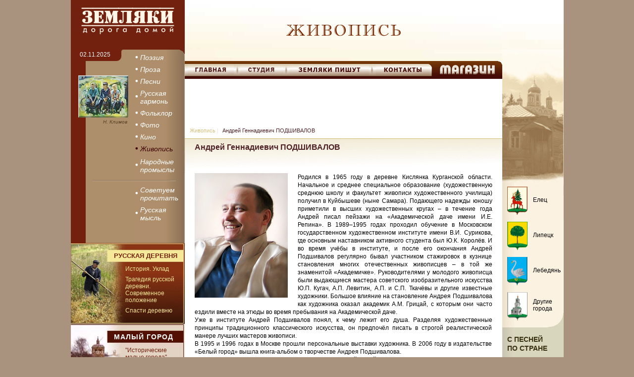

--- FILE ---
content_type: text/html
request_url: http://ya-zemlyak.ru/pictures.asp?vid=mid&id=45&numpp=36
body_size: 7900
content:



<!DOCTYPE html PUBLIC "-//W3C//DTD XHTML 1.1//EN" "xhtml11.dtd">
<html>
<head>
<title>Живопись | Андрей&nbsp;ПОДШИВАЛОВ</title>
<meta http-equiv="Content-Type" content="text/html; charset=utf-8">
<link href="menu.css" rel="stylesheet" type="text/css">	
<link href="style.css" rel="stylesheet" type="text/css">
<link href="css/left.css" rel="stylesheet" type="text/css" />
<link href="css/zhivopis.css" rel="stylesheet" type="text/css" />
</head>


<body>


<table width="995" border="0" cellspacing="0" cellpadding="0" align="center" >

 
<tr>
   <td width="230" valign="top" bgcolor="#73210f">
      	<div id="lf28"> </div>

<div class="menu_13a">
<div class="menu_13b">

	
	<div id="lf30">
		<div  class="white8">02.11.2025 </div>
		<div id="lf32"> </div>
		<div id="lf32a">Н. Климов</div>
	</div>
	
	
	<div id="lf31">
			 <div id="lf40">

	<div class="menu_11">
		<a href="poesia.asp" class="menu_12"><span class="menu_14">Поэзия</span></a>
	</div>
	<div class="menu_11">
		<a href="prosa.asp" class="menu_12"><span class="menu_14">Проза</span></a>
	</div>
	<div class="menu_11">
		<a href="music.asp" class="menu_12"><span class="menu_14">Песни</span></a>
	</div>
	<div class="menu_11">
		<a href="folk_garm.asp?id_rubr=1&zap=1" class="menu_12a">
			<div class="menu_14">Русская</div>
			<div class="menu_14">гармонь</div>
		</a>
	</div>
	<div class="menu_11">
		<a href="folklor.asp" class="menu_12"><span class="menu_14">Фольклор</span></a>
	</div>
	<div class="menu_11">
		<a href="photo.asp" class="menu_12"><span class="menu_14">Фото</span></a>
	</div>
	<div class="menu_11">
		<a href="kino.asp" class="menu_12"><span class="menu_14">Кино</span></a>
	</div>
	<div class="menu_11">
		<a href="painters.asp" class="menu_15"><span class="menu_14">Живопись</span></a>
	</div>
	<div class="menu_11b">
		<a href="nar_prom.asp" class="menu_12a">
		<div class="menu_14">Народные</div>
		<div class="menu_14">промыслы</div>
		</a>
	</div>
	

</div>	


							
	</div>
		

<div class="lf_clear1"></div>


	<div id="lf41">
		<img src="images/line_menu.gif" width="169" height="2" hspace="43" vspace="8" />
	</div>
	
	<div id="lf30">	
			<div id="lf30a">	</div>	
	</div>
		
		
	<div id="lf31">
		<div id="lf40">


	<div class="menu_11a">
		<a href="read.asp" class="menu_12a">
		<div class="menu_14">Советуем</div>
		<div class="menu_14">прочитать</div>
		</a>
	</div>
	<div class="menu_11">
		<a href="rus_m.asp" class="menu_12a">
		<div class="menu_14">Русская</div>
		<div class="menu_14">мысль</div>
		</a>
	</div>
	
	


</div>	


									
	</div>
			
	
	
	<div class="lf_clear1"></div>

</div>
</div>



<div id="lf27">
		<div id="lf33">РУССКАЯ ДЕРЕВНЯ</div>
		<div id="lf34"><a href="village.asp" class="lf34">История. Уклад</a></div>
		<div id="lf35"><a href="village.asp" class="lf34">Трагедия русской деревни. Современное положение</a></div>
		<div id="lf35"><a href="village.asp" class="lf34">Спасти деревню</a></div>
</div>

<div id="lf36">
		<div id="lf37">МАЛЫЙ ГОРОД</div>
		<div id="lf34"><a href="city.asp" class="lf38">"Исторические малые города" </a></div>
		<div id="lf35"><a href="city.asp" class="lf38">Проблемы малых городов </a></div>
		<div id="lf35"><a href="city.asp" class="lf38">Русь возродится провинцией </a></div>
</div>


<div id="svecha" align="center">
	<img src="images/svecha.GIF" alt="" width="100" height="140" border="0" class="svecha">
</div>

<div align="center">
	<a href="memory.asp" id="n_svecha"></a>
</div>


					
							
							
<div id="def_pic4">
	<a href="fotoreport.asp" >								
		<div id="def_pic6">
			<img src="images/fotoreport/ТвВечЛебедянь.jpg" width="152" height="114" border="0">
		</div>
	</a>
								
	<div id="def_txt15">
		<a href="fotoreport.asp" id="def_txt15a">
			«Дорогие мои земляки!»
		</a>
	</div>
									
	<div id="def_txt16">
			23.04.2016
	</div>
									
</div>
							

<div id="def_pic5">									
	<a href="razgovor.asp">
		<div id="def_pic6">
			<img src="images/rsee/23102012.jpg" width="152" border="0">
		</div>
	</a>
	<div id="def_txt15">
		<a href="razgovor.asp" id="def_txt15a">
			Александр Арцибашев. На юбилейном вечере В.И. Белова
		</a>
	</div>
	<a href="razgovor.asp">
		<div id="def_txt16">
			23.10.2012
		</div>
	</a>
										
</div>
									

							


							
<div id="lf23">
								
	<div id="lf24"></div>
								
	<div id="lf25">
		<a href="http://vk.com/club37233629" target="_blank">Поющие поэты России</a>
	</div>
						
	<div id="lf25"><a href="http://vk.com/club37711852 " target="_blank">
		Русские поэты читают <br />свои стихи</a>
	</div>
								
	<div id="lf25"><a href="http://vk.com/club37230886" target="_blank">
		Песни на стихи <br />Николая Рубцова</a>
	</div>
								
	<div id="lf26"></div>
								
	<div id="lf25"><a href="http://www.youtube.com/user/YaZemlyak" target="_blank">Фольклор</a></div>
								
	<div id="lf25"><a href="http://www.youtube.com/user/AuthorsSong" target="_blank">Авторская песня</a></div>
								
	<div id="lf25"><a href="http://www.youtube.com/user/ModernRussianPoetry" target="_blank">Поэзия</a></div>
								
	<div id="lf25"><a href="http://www.youtube.com/user/YZSociety" target="_blank">Интервью, выступления</a></div>
								
</div>

						 
							
<div id="lf21a"></div>
							
<div id="lf22">
	<a href="arhiv.asp">Архив новостей</a>
</div>
							
<div id="lf21b"></div>
   </td>
	
	<td width="641"  valign="top" bgcolor="#FFFFFF">
	<!-- таблица №1  -->
<table width="641" border="0" cellspacing="0" cellpadding="0" align="center" >

		    <tr>
		       <td width="641" height="100" align="center" valign="top" background="images/2back2.jpg">
			     <img src="images/zagl_zh.gif" alt="" width="231" height="23" border="0" align="middle" class="t8">
		       </td>
			</tr>
		   
		  	<tr>
				  <td> <img src="images/topback24.jpg" alt="" width="641" height="23" border="0" align="top"></td>
			</tr>
</table>

	<!-- конец таблица №1 -->
<table width="641" border="0" cellspacing="0" cellpadding="0" align="center" background="images/plash2a.gif">	
	                      <tr>
                              <td width="106" height="36" align="center" valign="middle">
							  	<a href="default.asp" class="top_1">    
                             
                                </a>
							   </td>
							
							 <td width="99" align="center" valign="middle">
							   	<a href="forum.asp" class="top_2">    
                             
                                </a>
							 </td>
							
							 <td width="175" align="center" valign="middle">
								<a href="zemwrite.asp" class="top_3">    
                              
                                </a>
							 </td>
							
							 <td width="121" align="center" valign="middle">
								<a href="contacts.asp" class="top_4">    
                              
                                </a>
							  </td>
							  
							  <td width="140" height="24" align="center" valign="middle">
							  <a href="market.asp" class="top_5"></a>
							  </td> 					
							</tr>
					
</table>			

        <table width="641" border="0" cellspacing="0" cellpadding="0">
        

		<tr>
          <td colspan="3">
			  
			<div id="banner2">
				
			</div>
		
		  </td>
		 </tr>
         
		 <tr>
           <td width="10">&nbsp;</td>
		   <td width="300" height="30">
		      <a href="painters.asp" class="red7">Живопись</a>
		      <span class="red7b">|</span>
		      <span class="red7c">Андрей&nbsp;Геннадиевич&nbsp;ПОДШИВАЛОВ</span>
		     </td>
		   <td width="331">&nbsp;</td>
         </tr>
		
        </table>
		

<div id="zhiv9">
	<div id="zhiv11">Андрей&nbsp;Геннадиевич&nbsp;ПОДШИВАЛОВ</div>
	<div id="zhiv12"></div>
	<div id="clear"></div>
</div>

<div>
	<div id="zhiv13"><img src="images/zhivopis/painters/Подшивалов Андрей.jpg" alt="" /></div>
	<div id="zhiv14">Родился в 1965 году в деревне Кислянка Курганской области.
Начальное и среднее специальное образование (художественную среднюю школу и факультет живописи художественного училища) получил в Куйбышеве (ныне Самара).
Подающего надежды юношу приметили в высших художественных кругах – в течение года Андрей писал пейзажи на «Академической даче имени И.Е. Репина».
В 1989–1995 годах проходил обучение в Московском государственном художественном институте имени В.И. Сурикова, где основным наставником активного студента был Ю.К. Королёв. И во время учёбы в институте, и после его окончания Андрей Подшивалов регулярно бывал участником стажировок в кузнице становления многих отечественных живописцев – в той же знаменитой «Академичке». Руководителями у молодого живописца были выдающиеся мастера советского изобразительного искусства Ю.П. Кугач, А.П. Левитин, А.П. и С.П. Ткачёвы и другие известные художники. Большое влияние на становление Андрея Подшивалова как художника оказал академик А.М. Грицай, с которым они часто ездили вместе на этюды во время пребывания на Академической даче.<br>
Уже в институте Андрей Подшивалов понял, к чему лежит его душа. Разделяя художественные принципы традиционного классического искусства, он предпочёл писать в строгой реалистической манере лучших мастеров живописи. <br>
В 1995 и 1996 годах в Москве прошли персональные выставки художника. В 2006 году в издательстве «Белый город» вышла книга-альбом о творчестве Андрея Подшивалова.  <br>        
От автора: «Если бы меня спросили, что станет главной темой моих художественных поисков, я бы, не задумываясь, ответил, что душа моя принадлежит русской деревне. Тут я вырос, тут родилась моя мечта, на берегах великой русской реки закладывалось здание моего творческого облика, деревня стала местом отдохновения, где я черпаю силы и воскресаю душой».</div>
	<div id="clear"></div>
</div>

<div id="zhiv10"></div>



<div id="zhiv17">
	
		<div id="zhiv15">Персональный сайт::</div>
	
		<div id="zhiv16"><a href="http://www.andrey-podshivalov.ru/" target="_blank" id="zhiv18">http://www.andrey-podshivalov.ru/</a></div>
	
	<div id="clear"></div>
	
	
		<div id="zhiv15">ТВ художник::</div>
	
		<div id="zhiv16"><a href="http://тв-художник.рф/" target="_blank" id="zhiv18">http://тв-художник.рф/</a></div>
	
	<div id="clear"></div>
	
	
		<div id="zhiv15">В Контакте::</div>
	
		<div id="zhiv16"><a href="https://vk.com/id345292477" target="_blank" id="zhiv18">https://vk.com/id345292477</a></div>
	
	<div id="clear"></div>
	
	
	<div id="clear"></div>
	
	
	<div id="clear"></div>
</div>


<div id="zhiv19">
	<div id="zhiv20">ГАЛЕРЕЯ РАБОТ</div>
</div>




<a name="zakl" id="zakl"></a>


		
		<table width="641" border="0" cellspacing="0" cellpadding="0">
		  <tr>
		  <td   width="75" align="center" bgcolor="#F7F5E9" >
		  <img src="images/spc.gif" width="19" height="18"  border="0" class="t33">
		  </td>
		  
		  <td width="491" height="567" align="center" valign="middle" bgcolor="#F7F5E9" >                           
		  <a href='max_new.asp?id=45&name_p=&file_p=pag38b.jpg&numpp=36'>
		  <img src="images/zhivopis/pictures/srd/pag38a.jpg" border="0" align="middle" />
		  </a>
		  </td>
		  
		  
          <td width="75" align="left" valign="top" bgcolor="#F7F5E9" >
		 
		  <a href='pictures.asp?id=45#11'> 
		  <img src="images/tx9.gif" width="19" height="18"  border="0" class="t33">
		  </a>
		  </td>
		  </tr>
		  
		  <tr>
		  <td height="30" colspan="3" align="right" valign="middle" bgcolor="#F7F5E9">
		  <p class="grey2">
		  <a href='max_new.asp?id=45&name_p=&file_p=pag38b.jpg&numpp=36' class="grey2">
		  ещё увеличить
		  </a>		  
		  </p>
		  </td>
		  </tr>
		  
		  
		  
		  
		  
		  
		  
		  
		  
		  
		  
		  <tr>
		  <td width="75" class="bord4">
		   <img src="images/spc.gif" width="19" height="18"  border="0" class="t33a">
		  </td>
		  
		  
		  <td width="491" class="bord4">
		  
		     <table width="491" border="0" cellspacing="0" cellpadding="0">
			 <tr>
			 
			 <td width="36" align="left">
		         
				 
				
 				<a href='pictures.asp?vid=mid&id=45&numpp=35#zakl'>
						
				<img src="images/tx7.gif" alt="" name="tximg7" id="tximg7" width="36" height="29" hspace="0" border="0" class="ris3">
				 </a>
				 
			 </td>
				<td width="419" height="60" align="center" valign="middle">
		        <p class="bl10"><br /></p>
				</td> 
				 <td width="36" align="right">
				
				
				
				
				 
			    <a href='pictures.asp?vid=mid&id=45&numpp=37#zakl'>				
                 <img src="images/tx8.gif" alt="" name="tximg8" id="tximg8" width="36" height="29" hspace="0" border="0" class="ris3">
                </a>
				 
				
			
				
				
				 
				 </td>
			</tr>
			</table>
							 
		  </td>
		  <td width="75" class="bord4">
		    <img src="images/spc.gif" width="19" height="18"  border="0" class="t33a">
		  </td>		  
		  </tr>
		  
		  		   
		</table>



</td>
<td width="124" valign="top" bgcolor="#82786c">
   <!-- таблица №1  -->

<div id="right_total">
		   
   <div id="rightup">
   		<div id="rightup_1"></div>
		<div id="rightup_2">
			<div class="rightup_21">
				<a href="city_el_tv.asp">
				<div class="rightup_22">
				<img src="images/gerb1.gif" width="41" height="57" hspace="10" border="0" />
				</div>
				<div class="rightup_23">
					Елец
				</div>
				<div class="clear"></div>
				</a>				
			</div>
			<div class="rightup_21">
				<a href="city_lip.asp">
				<div class="rightup_22">
				<img src="images/gerb2.gif" width="41" height="57" hspace="10" border="0" />
				</div>
				<div class="rightup_23">
					Липецк
				</div>
				<div class="clear"></div>
				</a>			
			</div>
			<div class="rightup_21">
				<a href="city_leb.asp">
				<div class="rightup_22">
				<img src="images/gerb3.gif" width="41" height="57" hspace="10" border="0" />
				</div>
				<div class="rightup_23">
					Лебедянь
				</div>
				<div class="clear"></div>
				</a>
			</div>
			<div class="rightup_21">
				<a href="city_el_tv.asp">
				<div class="rightup_22">
				<img src="images/gerb4.gif" width="41" height="57" hspace="10" border="0" />
				</div>
				<div class="rightup_23a">
					Другие города
				</div>
				<div class="clear"></div>
				</a>
			</div>
		</div>
		
   </div>
   
   <div id="right_bl1">	
   
  		<div id="right_tx1">С ПЕСНЕЙ <br />ПО СТРАНЕ</div>
		<div id="right_bl2"></div>	
		<div id="right_foto1">
   			<img src="images/imgmap/song/001-емецк.jpg" width="124" />
   		</div>		
		<div id="right_bl3">
			<div id="right_tx2">Емецк</div>
		</div>
		
		<div>
			
			<a href="player_varhiv.asp?id=162" id="right_bl41" target="_blank"></a>	
			
		</div>
		
			
   
   </div>
   
   <div id="right_bl6">
   		<div id="right_bl61">
			<a href="mapzem.asp?raz=7#map" id="right_bl62">Интерактивная карта</a>
		</div>	
   </div>
   
   <div id="right_bl7">
   		<div id="right_bl71">ЗЕМЛЯЧЕСТВА</div>
			
		<div class="right_bl72"><a href="zeml.asp#13" id="right_bl81">Лебедянское</a></div>		
		<div class="right_bl72"><a href="zeml.asp#11" id="right_bl81">Вологодское</a></div>
		<div class="right_bl72"><a href="zeml.asp#10" id="right_bl81">Иркутское</a></div>
		<div class="right_bl72"><a href="zeml.asp#12" id="right_bl81">Омское</a></div>				
		<div class="right_bl72"><a href="zeml.asp#14" id="right_bl81">Брянское</div>
				
   </div>
   
   <div id="right_bl8">
   		<div class="right_bl8"><a href="zeml.asp" id="right_bl81">ВСЕ ЗЕМЛЯЧЕСТВА</a></div>
	</div>
   
   <div id="right_bl9">
   		<div class="right_bl8"><a href="friend.asp" class="right_bl91">НАШИ<br>ДРУЗЬЯ</a></div>
   </div>
   
   <div id="right_bl10">
   		<div class="right_bl8"><a href="pam_mesta.asp" class="right_bl91">ПАМЯТНЫЕ<br>МЕСТА</a></div>
   </div>
   
   <div id="right_bl11">
   		<div class="right_bl8"><a href="grenader.asp" class="right_bl91">ГРЕНАДЕРЫ,<br>ВПЕРЁД!</a></div>
   </div>


</div>	 





</td> 
</tr>
  
</table>

			<center>
			<table width="995" border="0" cellspacing="0" cellpadding="0" bgcolor="#FFFFFF">
			<tr>
		   	<td width="230" bgcolor="#73210f"></td>
			<td width="641">
				<table width="641" border="0" cellspacing="0" cellpadding="0">
				<tr>
					<td width="641" colspan="5" align="center" class="bord6a">&nbsp;
					
					</td>
				</tr>
				<tr>
					<td width="641" height="10" colspan="5" align="center">&nbsp;					
					</td>
				</tr>
				</table>
				
				<table width="641" border="0" cellspacing="0" cellpadding="0">
				
				<tr>
				<td width="300" valign="middle">
					<img src="images/copy_right.gif" alt="" width="284" height="10" hspace="0" vspace="0" border="0" class="def_pic1">
				</td>		
				
				
				
				<td align="right">
					<!-- Yandex.Metrika counter -->
						<script type="text/javascript">
						(function (d, w, c) {
							(w[c] = w[c] || []).push(function() {
								try {
									w.yaCounter5488342 = new Ya.Metrika({id:5488342,
											webvisor:true,
											clickmap:true,
											trackLinks:true});
								} catch(e) { }
							});
						
							var n = d.getElementsByTagName("script")[0],
								s = d.createElement("script"),
								f = function () { n.parentNode.insertBefore(s, n); };
							s.type = "text/javascript";
							s.async = true;
							s.src = (d.location.protocol == "https:" ? "https:" : "http:") + "//mc.yandex.ru/metrika/watch.js";
						
							if (w.opera == "[object Opera]") {
								d.addEventListener("DOMContentLoaded", f, false);
							} else { f(); }
						})(document, window, "yandex_metrika_callbacks");
						</script>
						<noscript><div><img src="//mc.yandex.ru/watch/5488342" style="position:absolute; left:-9999px;" alt="" /></div></noscript>
						<!-- /Yandex.Metrika counter -->
				</td>	
				</td>
				
				<td width="15">&nbsp;</td>
				
				<td width="50" align="right">
					<!-- HotLog -->
					<script type="text/javascript" language="javascript">
					hotlog_js="1.0"; hotlog_r=""+Math.random()+"&s=2145054&im=720&r="+
					escape(document.referrer)+"&pg="+escape(window.location.href);
					</script>
					<script type="text/javascript" language="javascript1.1">
					hotlog_js="1.1"; hotlog_r+="&j="+(navigator.javaEnabled()?"Y":"N");
					</script>
					<script type="text/javascript" language="javascript1.2">
					hotlog_js="1.2"; hotlog_r+="&wh="+screen.width+"x"+screen.height+"&px="+
					(((navigator.appName.substring(0,3)=="Mic"))?screen.colorDepth:screen.pixelDepth);
					</script>
					<script type="text/javascript" language="javascript1.3">
					hotlog_js="1.3";
					</script>
					<script type="text/javascript" language="javascript">
					hotlog_r+="&js="+hotlog_js;
					document.write('');
					</script>
					
					<!-- /HotLog -->
				</td>
				<td width="20"></td>
				
				<td width="50" align="right">		

								
				</td>
				<td width="15"></td>
				</tr>
				</table>
				<br>
			</td>
			<td  width="124" bgcolor="#82786c"></td>
		   </tr>	   		
		   </table>
		   </center>
</body>
</html>


--- FILE ---
content_type: text/css
request_url: http://ya-zemlyak.ru/menu.css
body_size: 1033
content:
.menu_1 {
	display:block;
	color: #FFFFFF;
	font-family: Arial, Helvetica, sans-serif;
	font-size: 14px;
	margin-top: 10px;
	margin-right: 45px;
	font-style: italic;	
}

.menu_1:hover {
	background-image: url(images/ikk1.gif);
	background-position: right;
}

.menu_1a {
	display:block;
	width: 100px;
	height: 13px;
	background-image:url(images/ik1b.gif);
    background-repeat: no-repeat;	
}

.menu_2 {
	display:block;
	width: 88px;
	height: 13px;
	background-image:url(images/ikk2.gif);
	background-position: left;
    background-repeat: no-repeat;	
}

.menu_2:hover {
	background-image:url(images/ikk2.gif);
	background-position: right;
}

.menu_2a {
	display:block;
	width: 100px;
	height: 13px;
	background-image:url(images/ik2b.gif);
    background-repeat: no-repeat;	
}

.menu_3 {
	display:block;
	width: 88px;
	height: 13px;
	background-image:url(images/ikk3.gif);
	background-position: left;
    background-repeat: no-repeat;	
}

.menu_3:hover {
	background-image:url(images/ikk3.gif);
	background-position: right;
}

.menu_3a {
	display:block;
	width: 100px;
	height: 13px;
	background-image:url(images/ik3b.gif);
    background-repeat: no-repeat;	
}
.menu_4 {
	display:block;
	width: 88px;
	height: 13px;
	background-image:url(images/ikk4.gif);
	background-position: left;
    background-repeat: no-repeat;	
}

.menu_4:hover {
	background-image:url(images/ikk4.gif);
	background-position:right;
}

.menu_4a {
	display:block;
	width: 100px;
	height: 13px;
	background-image:url(images/ik4b.gif);
    background-repeat: no-repeat;	
}

.menu_5 {
	display:block;
	width: 88px;
	height: 13px;
	background-image:url(images/ikk5.gif);
	background-position: left;
    background-repeat: no-repeat;	
}

.menu_5:hover {
	background-image:url(images/ikk5.gif);
	background-position: right;
}

.menu_5a {
	display:block;
	width: 100px;
	height: 13px;
	background-image:url(images/ik5b.gif);
    background-repeat: no-repeat;	
}


.menu_6 {
	display:block;
	width: 88px;
	height: 13px;
	background-image:url(images/ikk7.gif);
	background-position: left;
    background-repeat: no-repeat;	
}

.menu_6:hover {
	background-image:url(images/ikk7.gif);
	background-position:right;
}

.menu_6a {
	display:block;
	width: 100px;
	height: 13px;
	background-image:url(images/ik7b.gif);
    background-repeat: no-repeat;	
}

.menu_7 {
	display:block;
	width: 90px;
	height: 25px;
	background-image:url(images/ikk9.gif);
	background-position: left;
    background-repeat: no-repeat;	
}

.menu_7:hover {
	background-image:url(images/ikk9.gif);
	background-position: right;
}

.menu_7a {
	display:block;
	width: 100px;
	height: 25px;
	background-image:url(images/ik11b.gif);
    background-repeat: no-repeat;	
}

.menu_8 {
	display:block;
	width: 88px;
	height: 13px;
	background-image:url(images/ikk8.gif);
	background-position: left;
    background-repeat: no-repeat;	
}

.menu_8:hover {
	background-image:url(images/ikk8.gif);
	background-position: right;
}

.menu_8a {
	display:block;
	width: 100px;
	height: 13px;
	background-image:url(images/ik8b.gif);
    background-repeat: no-repeat;	
}

.menu_9 {
	display:block;
	width: 88px;
	height: 28px;
	background-image:url(images/ikk6.gif);
	background-position: left;
    background-repeat: no-repeat;	
}

.menu_9:hover {
	background-image:url(images/ikk6.gif);
	background-position: right;
}

.menu_9a {
	display:block;
	width: 100px;
	height: 28px;
	background-image:url(images/ik10b.gif);
    background-repeat: no-repeat;	
}

.menu_10 {
	list-style-type: disc;
	margin-left: 0px;	
}

.menu_11 {
	display: block;
	font-family: Geneva, Arial, Helvetica, sans-serif;
	font-size: 14px;
	color: #FFFFFF;
	font-style: italic;
	text-align: left;
	margin-top: 8px;
			
}

.menu_11a {
	display: block;
	font-family: Geneva, Arial, Helvetica, sans-serif;
	font-size: 14px;
	color: #FFFFFF;
	font-style: italic;
	text-align: left;
}

.menu_11b {
	display: block;
	font-family: Geneva, Arial, Helvetica, sans-serif;
	font-size: 14px;
	color: #FFFFFF;
	font-style: italic;
	text-align: left;
	margin-bottom: 5px;		
	margin-top: 10px;
}

.menu_12 {
	color: #FFFFFF;
	background-image: url(images/point_white.gif);
	background-repeat: no-repeat;
	background-position: 15px 5px;	
}

.menu_12:hover {
	color: #400000;
	background-image: url(images/point_red.gif);
	background-repeat: no-repeat;
	background-position: 15px 5px;		
}


.menu_12a {
	display: block;
	color: #FFFFFF;
	background-image: url(images/point_white.gif);
	background-repeat: no-repeat;
	background-position: 15px 12px;		
	outline: 0px solid blue;	
}

.menu_12a:hover {
	color: #400000;
	background-image: url(images/point_red.gif);
	background-repeat: no-repeat;
	background-position: 15px 12px;		
}



.menu_13 {
	background-image: url(images/back_left4.png);
	width: 230px;
	height: 23px;	
}


.menu_13a {
	background-image: url(images/back_left5.png);
	background-repeat: repeat-y;
	width: 230px;
	height: 390px;
	outline: 0px solid red;		
}

.menu_13b {
	background-image: url(images/back_left6.png);
	width: 230px;
	height: 23px;	
}

.menu_14 {
	margin-left: 25px;
}


.menu_15 {
	color: #400000;
	background-image: url(images/point_red.gif);
	background-repeat: no-repeat;
	background-position: 15px 5px;	
}

.menu_15:hover {
	color: #400000;
	background-image: url(images/point_red.gif);
	background-repeat: no-repeat;
	background-position: 15px 5px;	
}


.menu_15a {
	display: block;
	color: #400000;
	background-image: url(images/point_red.gif);
	background-repeat: no-repeat;
	background-position: 15px 12px;			
}

.menu_15a:hover {
	display: block;
	color: #400000;
	background-image: url(images/point_red.gif);
	background-repeat: no-repeat;
	background-position: 15px 12px;			
}

--- FILE ---
content_type: text/css
request_url: http://ya-zemlyak.ru/style.css
body_size: 16356
content:
body{
	margin: 0px;
	padding: 0px;
	margin-top: 0px;
	background-color: #a9937e;
	font-family: Arial, Helvetica, sans-serif;	
}

td {
	color: #000000;
	font-family: Tahoma, Arial, Verdana, sans-serif;
	font-size: 10px;
}

a {
 text-decoration: none;
  }
  
A IMG { border: none; }


.k1 {
	margin-top: 29px;
	margin-left: 14px;
}


.white1 {
	color: #F5E89A;
	font-size: 12px;
	font-family: Tahoma, Arial, Verdana, sans-serif;
	font-weight: normal;
	
}


a.white1:hover {
	color: #FFFFFF;
	font-family: Tahoma, Arial, Verdana, sans-serif;
	
	
}

.white2 {
	color: #FFFFFF;
	font-size: 11px;
	font-family: Verdana, Arial, Helvetica, sans-serif;
	border-bottom-width: 1px;	
	border-bottom-color: #FFFFFF;
	border-bottom-style: dashed;
	
	
}


.white3 {
	color: #FFFFFF;
	font-size: 13px;
	font-family: Verdana, Arial, Helvetica, sans-serif;
	font-weight: bold;
	
}


.white3a {
	color: #FFFFFF;
	font-size: 13px;
	font-family: Verdana, Arial, Helvetica, sans-serif;
	font-weight: bold;	
}


.white3a:hover {
	color: #FFFFFF;
}



.white4 {
	color: #f8eecb;
	font-size: 12px;
	font-family: Tahoma, Arial, Verdana, sans-serif;
	font-weight: bold;
	margin-left: 10px;
	letter-spacing: 1px;
	line-height: 16px;	
}

a.white4:hover {
	color: #d8c3a9;
}

.white5 {
	color: #f8eecb;
	font-size: 12px;
	font-family: Verdana, Arial, Helvetica, sans-serif;	
}

.white6 {
	color: #f8eecb;
	font-size: 12px;
	font-family: Tahoma, Arial, Verdana, sans-serif;
	font-weight: bold;
	margin-left: 8px;
	margin-top: 10px;
	letter-spacing: 1px;
	text-align: left;
	
}


.white7 {
	color: #FFFFFF;
	font-size: 12px;
	font-family: Verdana, Arial, Helvetica, sans-serif;	
	margin-left: 18px;
	margin-top: 5px;
}

.white8 {
	color: #FFFFFF;
	font-size: 12px;
	font-family: Verdana, Arial, Helvetica, sans-serif;	
	margin-left: 18px;
	margin-top: 3px;
	
}

.white9 {
	color: #FFFFFF;
	font-size: 22px;
	font-family: Verdana, Arial, Helvetica, sans-serif;	
	font-weight: bold;
	letter-spacing: 1px;
}

.wh10 {
	color: #FFFFFF;
	font-size: 12px;
	font-family: Tahoma, Arial, Verdana, sans-serif;
	font-weight: bold;
}

.r1 {
	color: #562401;
	font-size: 12px;
	font-family: Tahoma, Arial, Verdana, sans-serif;
	text-decoration: underline;
	font-weight: bold;
}

.r3 {
	color: #E0C9A9;
	font-size: 13px;
	font-family: Verdana, Arial, Helvetica, sans-serif;
	font-weight: bold;
	
}

a.r3:hover {
	color: #ffffff;
}

.red2 {
	color: #4f0506;
	font-size: 13px;
	font-family: Tahoma, Arial, Verdana, sans-serif;
	font-weight: bold;
}

.red3 {
	color: #5d1e0b;
	font-size: 13px;
	font-family: Tahoma, Arial, Verdana, sans-serif;
	
}

.red4a {
	color: #821728;
	font-size: 12px;
	font-family: Tahoma, Arial, Verdana, sans-serif;
	font-weight: bold;
	margin-top: 12px;
	margin-left: 12px;
}


.red5 {
	color: #420002;
	font-size: 12px;
	font-family: Tahoma, Arial, Verdana, sans-serif;
	font-weight: bold;
	border-right-width: 1px;	
	border-right-color: #bdad9a;
	border-right-style: dashed;

	
}

.red5a {
	color: #821728;
	font-size: 12px;
	font-family: Tahoma, Arial, Verdana, sans-serif;
	font-weight: bold;
	margin-left: 24px;
	margin-top: 15px;

	
}

.red5b {
	color: #821728;
	font-size: 12px;
	font-family: Tahoma, Arial, Verdana, sans-serif;
	font-weight: bold;
	margin-left: 24px;
	margin-top: 5px;

	
}

.red6 {
	color: #5e2601;
	font-size: 12px;
	font-family: Tahoma, Arial, Verdana, sans-serif;
	font-weight: bold;
	
	letter-spacing: 1px;
	line-height: 14px;
	
}

a.red6:hover {
	color: #dc1f01;
}

.red6a {
	margin-left: 10px;
	font-size: 12px;
	font-family: Tahoma, Arial, Verdana, sans-serif;
	font-weight: bold;
	margin-top: 15px;
	letter-spacing: 1px;
	line-height: 14px;
	
}



.red6b {
	margin-left: 10px;
	margin-top: 15px;	
}

.red7 {
	color: #D7BF7C;
	font-size: 11px;
	font-family: Tahoma, Arial, Verdana, sans-serif;
		
}

.red7:hover {
	color: #4F2227;
	font-size: 11px;
	font-family: Tahoma, Arial, Verdana, sans-serif;
	
}

.red7a {
	color: #36332a;	
}


a.red7a:hover {
	color: #dc1f01;
		
}

.red7i {
	color: #D7BF7C;
	font-size: 11px;
	font-family: Tahoma, Arial, Verdana, sans-serif;
	margin-left: 10px;		
}

.red7i:hover {
	color: #4F2227;
	font-size: 11px;
	font-family: Tahoma, Arial, Verdana, sans-serif;
	margin-left: 10px;
	
}

.red7b {
	color:  #eae2cb;
	font-size: 11px;
	font-family: Tahoma, Arial, Verdana, sans-serif;
	
	
}

.red7c {
	color:  #4F2227;
	font-size: 11px;
	font-family: Tahoma, Arial, Verdana, sans-serif;
	margin-left: 5px;
		
}

.red7ci {
	color:  #4F2227;
	font-size: 11px;
	font-family: Tahoma, Arial, Verdana, sans-serif;
	margin-left: 10px;
		
}



.red8 {
	color: #72210E;
	font-size: 12px;
	font-family: Tahoma, Arial, Verdana, sans-serif;
	font-weight: normal;
	letter-spacing: 0px;
	
	
	
	
}

a.red8:hover {
	color: #dc1f01;
}

.red9 {
	color: #562401;
	font-size: 12px;
	font-family: Tahoma, Arial, Verdana, sans-serif;
	font-weight: bold;
	
	line-height: 14px;
	
}

a.red9:hover {
	color: #dc1f01;
}

.red10 {
	color: #562401;
	font-size: 12px;
	font-family: Tahoma, Arial, Verdana, sans-serif;
	font-weight: bold;
	margin-left: 10px;
	margin-top: 10px;
	
	line-height: 14px;
	
}

a.red10:hover {
	color: #dc1f01;
}


.red11 {
	color: #821728;
	font-size: 14px;
	font-family:  Verdana, Arial, sans-serif;	
	font-weight: bold;
	margin-top: 5px;

	
}

.red12 {
	color: #821728;
	font-size: 14px;
	font-family:  Verdana, Arial, sans-serif;	
	font-weight: bold;
	margin-left: 10px;

	
}

.red14 {
	color: #8F0A0B;
	font-size: 15px;
	font-family: Tahoma, Arial, Verdana, sans-serif;
}

.red14a {
	color: #8F0A0B;
	font-size: 15px;
	font-family: Tahoma, Arial, Verdana, sans-serif;
	line-height: 22px;
}

.red14b {
	color: #8F0A0B;
	font-size: 15px;
	font-family: Tahoma, Arial, Verdana, sans-serif;
	font-weight: bold;	
}

.red14c {
	color: #4F2227;
	font-size: 15px;
	font-family:  Arial, sans-serif;	
	font-weight: bold;
	margin-left: 10px;	
	margin-top: 20px;	
	margin-bottom: 20px;
	text-align: left;	
}

.red14d {
	color: #4F2227;
	font-size: 15px;
	font-family:  Arial, sans-serif;	
	font-weight: bold;
	margin-left: 10px;	
	margin-bottom: 20px;	
}

.red15 {
	
	margin-left: 30px;
	
}

.red16 {
	color: #4F2227;
	font-size: 16px;
	font-family:  Verdana, Arial, sans-serif;	
	font-weight: bold;	
}

.red16a {
	color: #4F2227;
	font-size: 16px;
	font-family:  Verdana, Arial, sans-serif;	
	font-weight: bold;
	margin-left: 320px;
}

.red16b {
    margin-left: 20px;
	margin-top: 12px;
}

.red16c {
	margin-left: 90px;
	margin-top: 22px;
	
}

.red16d {
	margin-left: 75px;
	margin-top: 22px;
	
}

.red16e {
	color: #4F2227;
	font-size: 16px;
	font-family:  Verdana, Arial, sans-serif;	
	font-weight: bold;
	margin-left: 260px;
}

.red17 {
	color: #4F2227;
	font-size: 14px;
	font-family: Arial, sans-serif;	
	font-weight: bold;
	margin-left: 20px;
	margin-top: 10px;		
}

.red17a {
	color: #4F2227;
	font-size: 12px;
	font-family: Tahoma, Arial, Verdana, sans-serif;
	font-weight: bold;
}

.red17b {
	color: #4F2227;
	font-size: 14px;
	font-family: Arial, sans-serif;	
	font-weight: bold;
	margin-left: 20px;	
}

a.red17a:hover {
	color: #FF0000;
	font-size: 12px;
	font-family: Tahoma, Arial, Verdana, sans-serif;
	font-weight: bold;
}

.red18 {
	color: #D7BF7C;
	font-size: 13px;
	font-family:  Verdana, Arial, sans-serif;	
	line-height: 17px;
			
}

a.red18:hover
{
	color: #4F2227;
	font-size: 13px;
	font-family:  Verdana, Arial, sans-serif;	
	
}

.red18a {
	color: #4F2227;
	font-size: 13px;
	font-family:  Verdana, Arial, sans-serif;	
}

.red18al {
	color: #4F2227;
	font-size: 13px;
	font-family:  Verdana, Arial, sans-serif;	
	margin-left: 20px;
	margin-right: 20px;
	text-align: justify;
}

.red18ar {
	color: #4F2227;
	font-size: 13px;
	font-family:  Verdana, Arial, sans-serif;	
	margin-right: 20px;
	text-align: right;
	
}


.red18b {
	color: #eae2cb;
	font-size: 13px;
	font-family:  Verdana, Arial, sans-serif;	
			
}

.red19 {
	color: #D7BF7C;
	font-size: 13px;
	font-family:  Verdana, Arial, sans-serif;				
}

a.red19:hover
{
	color: #4F2227;
	font-size: 13px;
	font-family:  Verdana, Arial, sans-serif;
	
}

.red19a {
	color: #D7BF7C;
	font-size: 12px;
	font-family:  Verdana, Arial, sans-serif;				
}

.red20 {
	
	border-width: 1px;	
	border-color: #D7BF7C;
	border-style: solid;
	border-bottom: none;
	
			
}

.red21 {
	
	border-width: 1px;	
	border-color: #D7BF7C;
	border-style: solid;
	border-bottom: none;
	border-left: none;
	border-right: none;
}

.red22 {
	
	border-width: 1px;	
	border-color: #D7BF7C;
	border-style: solid;
	border-bottom: none;
	border-top: none;		
}

.red23 {
	color: #b60c0c;
	font-size: 15px;
	font-family: Tahoma, Arial, Verdana, sans-serif;
}

.red24 {
	color: #4F2227;
	font-size: 14px;
	font-family:  Verdana, Arial, sans-serif;	
	font-weight: bold;
}
.red25 {
	color: #4F2227;
	font-size: 13px;
	font-family:  Verdana, Arial, sans-serif;		
}

.red26 {
	color: #730506;
	font-size: 18px;
	font-family:  Verdana, Arial, sans-serif;	
	font-weight: bold;
	
	
}

.grey1 {
	color: #a6a6a6;
	font-size: 11px;
	font-family: Tahoma, Arial, Verdana, sans-serif;
	margin-top: 12px;
	margin-left: 12px;
	margin-right: 12px;
	margin-bottom: 15px;
	text-align: justify;
	
}

.grey2 {
	color: #CABAAA;
	font-size: 14px;
	font-family: Tahoma, Arial, Verdana, sans-serif;
	margin-right: 20px;
	text-align: right;
	
}

a.grey2:hover{
	color: #4F2227;
}

.grey3 {
	color: #a6a6a6;
	font-size: 12px;
	font-family:  Verdana, Arial, sans-serif;	
	line-height: 16px;
	
}

.grey3:hover {
	color: #4F2227;
}

.grey4 {
	color: #CABAAA;
	font-size: 14px;
	font-family: Tahoma, Arial, Verdana, sans-serif;
	text-align: right;
	font-style: italic;
	
}

a.grey4:hover{
	color: #4F2227;
}

.grey5 {
	color: #8B7D70;	
	font-size: 12px;
	font-family:  Verdana, Arial, sans-serif;	
	line-height: 16px;	
	
}

.grey5:hover {
	color: #4F2227;
}



.bl1 {
	color: #000000;
	font-size: 12px;
	font-family: Tahoma, Arial, Verdana, sans-serif;
	margin-left: 8px;
}


.bl2 {
	color: #000000;
	font-size: 11px;
	font-family: Tahoma, Arial, Verdana, sans-serif;
	margin-left: 10px;
	margin-right: 10px;
	line-height: 16px;
	text-align: justify;
}


.bl3 {
	color: #000000;
	font-size: 14px;
	font-family:  Verdana, Arial, sans-serif;	
	font-weight: bold;
	margin-left: 10px;
}


a.bl3:hover {
	color: #dc1f01;
	text-decoration: underline;
		
}



.bl4 {
	color: #000000;
	font-size: 12px;
	font-family: Tahoma, Arial, Verdana, sans-serif;
	margin-left: 0px;
	margin-right: 20px;
	line-height: 16px;
	text-align: justify;
}

.bl4a {
	color: #000000;
	font-size: 12px;
	font-family: Tahoma, Arial, Verdana, sans-serif;
	margin-left: 20px;
	line-height: 16px;
	text-align: justify;
	font-weight: normal;
}

.bl4b {
	color: #D7BF7C;
	font-size: 12px;
	font-family: Tahoma, Arial, Verdana, sans-serif;
	line-height: 26px;
	text-align: right;
	
}

.bl4d {
	color: #000000;
	font-size: 12px;
	font-family: Tahoma, Arial, Verdana, sans-serif;
	margin-left: 20px;
	margin-right: 20px;
	line-height: 16px;
	text-align: right;
}

.bl4c {
	color: #000000;
	font-size: 12px;
	font-family: Tahoma, Arial, Verdana, sans-serif;
	margin-left: 20px;
	margin-right: 20px;
	line-height: 16px;
	text-align: justify;
}

.bl4e {
	color: #000000;
	font-size: 12px;
	font-family: Tahoma, Arial, Verdana, sans-serif;
	line-height: 16px;
	text-align: justify;
	margin-right: 1px;
}

.bl4f {
	color: #000000;
	font-size: 12px;
	font-family: Tahoma, Arial, Verdana, sans-serif;
	line-height: 16px;
	margin-left: 120px;
	margin-bottom: 30px;
}

.bl4g {
	color: #000000;
	font-size: 12px;
	font-family: Tahoma, Arial, Verdana, sans-serif;
	line-height: 16px;
	text-align:right;
	
}

.bl4h {
	font-style:italic;
}

.bl4i {
	color: #000000;
	font-size: 12px;
	font-family: Tahoma, Arial, Verdana, sans-serif;
	line-height: 16px;
	text-align: left;
	margin-right: 1px;
	margin-left: 200px;
}

.bl4j {
	color: #000000;
	font-size: 12px;
	font-family: Tahoma, Arial, Verdana, sans-serif;
	line-height: 16px;
	text-align: left;
	margin-right: 1px;
	margin-left: 270px;
	margin-top: 5px;
	font-style:italic;
}

.bl4k {
	color: #000000;
	font-size: 12px;
	font-family: Tahoma, Arial, Verdana, sans-serif;
	margin-right: 20px;
	line-height: 16px;
}

.bl5 {
	color: #82681e;
	font-size: 11px;
	font-family: Tahoma, Arial, Verdana, sans-serif;
}

a.bl5:hover {
	color: #4F2227;		
}

.bl5a {
	color: #000000;
	font-size: 11px;
	font-family: Arial, Verdana, sans-serif;
    margin-top: 10px;
	margin-left: 20px;
	margin-right: 20px;
	line-height: 14px;
	text-align: justify;

	
}

.bl5b {
	color:  #4F2227;
	font-size: 11px;
	font-family: Arial, Verdana, sans-serif;
    margin-top: 10px;
	margin-left: 20px;
	margin-right: 20px;
	line-height: 14px;
	text-align: justify;

	
}

.bl5c {
	color: #000000;
	font-size: 11px;
	font-family: Arial, Verdana, sans-serif;
}

.bl5d {
	color: #000000;
	font-size: 12px;
	font-family: Arial, Verdana, sans-serif;
}



.bl6 {
	color: #000000;
	font-size: 12px;
	font-family: Arial, Verdana, sans-serif;
    margin-top: 15px;
	margin-left: 20px;
	margin-right: 20px;
	line-height: 15px;
	text-align: justify;

	
}

.bl6a {
	color: #000000;
	font-size: 12px;
	font-family: Arial, Verdana, sans-serif;
    margin-top: 15px;
	margin-left: 20px;
	margin-right: 20px;
	line-height: 15px;
	text-align: justify;
	font-weight: bold;

}

.bl6b {
	color: #000000;
	font-size: 14px;
	font-family:  Verdana, Arial, sans-serif;	
    margin-top: 15px;
	margin-left: 20px;
	margin-right: 20px;
	line-height: 15px;
	letter-spacing: 1px;
	font-weight: bold;

}

.bl7 {
	color: #000000;
	font-size: 16px;
	font-family:  Verdana, Arial, sans-serif;	
	font-weight: bold;
	margin-left: 40px;
}

.bl7a {
	color: #000000;
	font-size: 16px;
	font-family:  Verdana, Arial, sans-serif;	
	font-weight: bold;
}

.bl8 {
	color: #000000;
	font-size: 15px;
	font-family: "Times New Roman", Times, serif;
	font-style: italic;
    margin-top: 15px;
	margin-left: 260px;
	margin-right: 10px;
	line-height: 17px;
	
}

.bl8a {
	color: #000000;
	font-size: 15px;
	font-family: "Times New Roman", Times, serif;
	margin-top: 15px;
	margin-left: 300px;
	margin-right: 10px;
	line-height: 17px;
	
}

.bl8b {
	color: #000000;
	font-size: 15px;
	font-family: "Times New Roman", Times, serif;
	margin-top: 15px;
	margin-left: 230px;
	margin-right: 10px;
	line-height: 17px;
	
}

.bl9 {
	color: #000000;
	font-size: 15px;
	font-family: "Times New Roman", Times, serif;
    margin-left: 15px;
	margin-right: 15px;
	line-height: 17px;
	text-align: justify;
	text-indent: 30px;
	

	
}

.bl10 {
	color: #000000;
	font-size: 13px;
	font-family: Tahoma, Arial, Verdana, sans-serif;
}

.bl10a {
	color: #000000;
	font-size: 13px;
	font-family: Tahoma, Arial, Verdana, sans-serif;
	line-height: 18px;
}

.bl11 {
	color: #000000;
	font-size: 16px;
	font-family:  Verdana, Arial, sans-serif;	
	margin-left: 10px;
	
}

a.bl11:hover{
	color: #bf0000;
}

.bl11a {
	color: #000000;
	font-size: 16px;
	font-family: Arial, Helvetica, sans-serif;	
	margin-left: 10px;
	font-weight: bold;	
	
}

.bl12 {
	color: #000000;
	font-size: 14px;
	font-family:  Verdana, Arial, sans-serif;	
	margin-left: 20px;
	line-height: 25px;
}

.bl13 {
	font-size: 12px;
	font-family:  Verdana, Arial, sans-serif;	
	margin-left: 20px;
	margin-right: 5px;
	line-height: 16px;	
}

a.bl13a{
	color: #000;
}

a.bl13a:hover{
	color: #8C1614;
}

.bl13b {
	font-size: 12px;
	font-family:  Verdana, Arial, sans-serif;	
	margin-left: 20px;
	margin-right: 5px;
	line-height: 16px;
	text-align: justify;	
}

.bl14 {
	color: #000000;
	font-size: 6px;
	
}

.bl15 {
	color: #000000;
	font-size: 12px;
	font-family:  Verdana, Arial, sans-serif;	
	line-height: 16px;
	text-align: justify;

}

.bl15a {
	color: #000000;
	font-size: 12px;
	font-family:  Verdana, Arial, sans-serif;	
}

.bl16 {
	color: #000000;
	font-size: 12px;
	font-family:  Verdana, Arial, sans-serif;	
	font-weight: bold;	
	line-height: 26px;
}

.bl17 {
	color: #000000;
	font-size: 16px;
	font-family:  Verdana, Arial, sans-serif;	
    margin-left: 20px;
	font-weight: bold;	
}

.bl18 {
	color: #000000;
	font-size: 11px;
	font-family:  Verdana, Arial, sans-serif;	
	font-weight: bold;	
}

.bl19 {
	color: #000000;
	font-size: 14px;
	font-family:  Verdana, Arial, sans-serif;	
}

.bl20 {
	color: #000000;
	font-size: 14px;
	font-family:  Verdana, Arial, sans-serif;	
	font-weight: bold;
	 margin-left: 2px;
	 margin-top: 32px;
}

.bl20a {	
	margin-top: 15px;
	text-align: left;
}

.bl20aa {	
	text-align: left;
}

.bl21 {
	color: #000000;
	font-size: 14px;
	font-family:  Verdana, Arial, sans-serif;	
	font-weight: bold;
	text-align: left;	
}

a.bl20:hover {
	color: #bf0000;
}

a.bl21:hover {
	color: #4F2227;
}

.bl22 {
	color: #000000;
	font-size: 13px;
	font-family:  Verdana, Arial, sans-serif;	
	margin-left: 23px;
	text-align: left;		
}

.bl23 {
	color: #000000;
	font-size: 13px;
	font-family:  Verdana, Arial, sans-serif;	
	font-style: italic;			
	text-align: justify;
	margin-left: 35px;
	font-weight: bold;	
}

.bl24 {
	color: #000000;
	font-size: 12px;
	font-family:  Verdana, Arial, sans-serif;	
	font-style: italic;
}

.gr1 {
	color: #9E9B92;
	font-size: 11px;
	font-family:  Verdana, Arial, sans-serif;	
	
}

.gr2 {
	color: #9E9B92;
	font-size: 12px;
	font-family: Tahoma, Arial, Verdana, sans-serif;
	line-height: 16px;
	font-style: italic;
}

.gr3 {
	color: #9E9B92;
	font-size: 13px;
	font-family:  Verdana, Arial, sans-serif;	
	text-align: right;		
}

#gr3 {
	color: #9E9B92;
	font-size: 13px;
	font-family:  Verdana, Arial, sans-serif;
	text-align: right;
	margin-right: 8px;		
}



.gr3a {
	color: #9E9B92;
	font-size: 13px;
	font-family:  Verdana, Arial, sans-serif;	
	margin-right: 10px;		
	text-align: right;
}

a.gr3a:hover  {
	color: #4F2227;
}

.gr3b {
	color: #9E9B92;	
}
a.gr3b:hover  {
	color: #4F2227;
	font-size: 13px;
	font-family:  Verdana, Arial, sans-serif;	
	margin-left: 5px;		
}
.gr4{
	color: #9E9B92;
	font-family: "Times New Roman", Times, serif;
	font-size: 16px;
	font-weight: normal;
	text-align: left;
	font-style: italic;
}

.gr5 {
	color: #9E9B92;
	font-size: 12px;
	font-family: Tahoma, Arial, Verdana, sans-serif;
	margin-left: 20px;
	margin-right: 20px;
	line-height: 16px;
	text-align: right;
}

.gr6 {
	color: #9E9B92;
	font-size: 12px;
	font-family:  Verdana, Arial, sans-serif;	
	
}

.gr7 {
	color: #9E9B92;
	font-size: 13px;
	font-family:  Verdana, Arial, sans-serif;	
	margin-right: 7px;	
}

.gr8 {
	color: #9E9B92;
	font-size: 13px;
	font-family: Tahoma, Arial, Verdana, sans-serif;
	line-height: 25px;
	text-align: right;	
}

a.gr8:hover  {
	color: #4F2227;
	
}

.blue {
	color: #1653FF;
	font-size: 15px;
	font-family: Tahoma, Arial, Verdana, sans-serif;
}

.blueb {
	color: #1653FF;
	font-size: 15px;
	font-family: Tahoma, Arial, Verdana, sans-serif;
	font-weight: bold;	
}

.blue2 {
	color: #4547ae;
	font-size: 13px;
	font-family: Tahoma, Arial, Verdana, sans-serif;
	text-decoration: underline;
}

.blue3 {
	color: #4547ae;
	font-size: 12px;
	font-family: Tahoma, Arial, Verdana, sans-serif;
	margin-right: 20px;
}

.blue4 {
	color: #4547ae;
	font-size: 12px;
	font-family: Tahoma, Arial, Verdana, sans-serif;
}

.t1 {
	margin-top: 14px;
}


.t3 {
	margin-top: 10px;
}

.t4 {
	margin-top: 45px;
	margin-left: 10px;
}


.t5 {
	margin-top: 10px;
	color: #785C2E;
	font-size: 11px;
	font-family: Tahoma, Arial, Verdana, sans-serif;
	line-height: 17px;
	letter-spacing: 1px;
}

.t6 {
	margin-top: 44px;
}


.t7 {
	margin-top: 5px;
	margin-left: 10px;
}


.t8 {
	margin-top: 50px;
}

.t9 {
	margin-left: 10px;
	margin-right: 5px;
	margin-top: 30px;
}


.t10 {
	font-size: 11px;
	font-family: Tahoma, Arial, Verdana, sans-serif;
	letter-spacing: 1px;
	line-height: 16px;
	color: #0F0F0F;
	margin-left: 10px;
	margin-right: 10px;
	margin-top: 28px;
	text-indent:15px;
	text-align: justify;
}

.t11 {
	font-size: 11px;
	font-family: Tahoma, Arial, Verdana, sans-serif;
	color: #4B70DB;
	text-decoration: underline;
	margin-left: 15px;
	margin-right: 25px;
	text-align: right;
}

.t11a {
	font-size: 11px;
	font-family: Tahoma, Arial, Verdana, sans-serif;
	color: #4B70DB;
	margin-left: 145px;
	margin-top: 15px;
	text-align: right;
}

.t11b {
	font-size: 11px;
	font-family: Tahoma, Arial, Verdana, sans-serif;
	color: #4B70DB;
	margin-left: 145px;
	margin-top: 15px;
	text-align: right;
	text-decoration: underline;
}

.t11c {
	font-size: 11px;
	font-family: Tahoma, Arial, Verdana, sans-serif;
	color: #4B70DB;
	margin-left: 250px;
	margin-top: 15px;
	text-align: right;
	text-decoration: underline;
}

.t11d {
	font-size: 12px;
	font-family: Tahoma, Arial, Verdana, sans-serif;
	color: #4B70DB;
	margin-left: 20px;
	margin-right: 20px;
	text-align: right;
}

.t12 {
	margin-top: 15px;
}

.t14 {
	color: #523E25;
	font-size: 15px;
	font-family:  Arial, sans-serif;	
	line-height: 24px;
	margin-left: 25px;
	
}



a.t14:hover {
	color: #FF4001;
}

.t15 {
	color: #240094;
	font-size: 15px;
	font-family:  Arial, sans-serif;	
	font-weight: bold;
	line-height: 24px;
	
	
}

a.t15:hover {
	color: #FF4001;
}


.t16 {
	font-size: 18px;
	font-family:   Verdana, Arial, sans-serif;	
	letter-spacing: 1px;
	color: #E03030;
	margin-left: 38px;
	margin-top: 18px;
	font-weight: bold;
	line-height: 24px;
	
	
}

.t17 {
	font-size: 12px;
	font-family: Tahoma, Arial, Verdana, sans-serif;	
	color: #000000;	
}


.t18 {
	font-size: 13px;
	font-family: Arial, Verdana, sans-serif;
	color: #72210E;
	margin-left: 87px;
	margin-top: 18px;
	font-weight: bold;
	border: 0px solid red;
	width: 230px;	
}


.t19 {
	font-size: 14px;
	font-family:  Tahoma, Arial, Verdana, sans-serif;
	letter-spacing: 1px;
	color: #ffffff;
	margin-left: 90px;
	margin-top: 17px;
	font-weight: bold;	
}


.t20 {
	font-size: 11px;
	font-family: Tahoma, Arial, Verdana, sans-serif;
	line-height: 16px;
	color: #000000;
	margin-left: 25px;
	margin-right: 25px;
	margin-top: 10px;
	text-indent:20px;
	text-align: justify;
}


.t21 {
	font-size: 13px;
	font-family: Tahoma, Arial, Verdana, sans-serif;
	line-height: 16px;
	color: #8B7D70;	
	font-weight: bold;
}

.t21a {
	font-size: 13px;
	font-family: Tahoma, Arial, Verdana, sans-serif;
	line-height: 16px;
	color: #dc1f01;	
	font-weight: bold;
}

a.t21:hover {
	color: #dc1f01;
}

.t22 {
	
	
	margin-bottom: 2px;
	
}

.t23 {
	font-size: 14px;
	font-family: Tahoma, Arial, Verdana, sans-serif;
	color: #2a5be8;
	text-decoration: underline;
	margin-left: 150px;
	text-align: left;
}


.t23b {
	font-size: 14px;
	font-family: Tahoma, Arial, Verdana, sans-serif;
	color: #2a5be8;
	text-decoration: underline;
	margin-right: 20px;
	text-align: right;
}

.t23a {
	font-size: 12px;
	font-family: Tahoma, Arial, Verdana, sans-serif;
	color: black;
	margin-left: 150px;
	margin-top: 5px;
	text-align: left;
}



.t24 {
	margin-left: 175px;
}


.t25 {
	font-size: 12px;
	font-family: Tahoma, Arial, Verdana, sans-serif;
	color: #002dba;
	text-align: left;
	line-height: 20px;
}

.t25a {
	font-size: 16px;
	font-family: Tahoma, Arial, Verdana, sans-serif;
	color: #002dba;
	text-align: left;
	line-height: 20px;
}

.t26 {
	font-size: 12px;
	font-family: Tahoma, Arial, Verdana, sans-serif;
	color: #7b6a5a;
	text-align: left;
}


.t27 {
	font-size: 20px;
	font-family: "Times New Roman", Times, serif;
	color: #4d3115;
	width: 640px;
	height: 40px;
	background-color: #faf6ed;
	text-align: center;
	padding-top: 10px;
	font-weight: bold;
}

.t28 {
	font-size: 15px;
	font-family:   Verdana, Arial, sans-serif;	
	color: #black;
	margin-left: 40px;
	margin-right: 40px;
	margin-top: 40px;
	line-height: 22px;
	font-weight: bold;
	
}

.t29 {
	font-size: 15px;
	font-family:   Verdana, Arial, sans-serif;	
	line-height: 22px;
	font-weight: bold;
	
}

.t30 {
	font-size: 15px;
	font-family:   Verdana, Arial, sans-serif;	
	line-height: 22px;
	color: #696969;
	
	
}

.t31 {
	
margin-left: 150px;
	
}

.t32 {
	
margin-left: 50px;
	
}

.t33 {
	
margin-left: 10px;
margin-top: 25px;
	
}

.t33a {
	
margin-left: 20px;
margin-top: 25px;
	
}

.t34 {
	
margin-left: 10px;
margin-right: 10px;
	
}


.f1 {
	border-width: 1px;
	border-color: #725243;
	border-style: solid;
	color: #ab8a77;
	font-size: 12px;
	font-family: Tahoma, Arial, Verdana, sans-serif;
	
}


.f2 {
	
	border-right-width: 1px;	
	border-right-color: #D6D3CC;
	border-right-style: dashed;
	
}


.f3 {
	border-width: 2px;
	border-color: #190065;
	border-style: solid;
	
	
}


.f4 {
	
	font-size: 13px;
	font-family:  Verdana, sans-serif;
	color: #190065;
	text-align: centre;
	font-weight: bold;
	
}


.f5 {
	border-width: 2px;
	border-color: #7b6a5a;
	border-style: solid;
	
	
}


.f6 {
	
	font-size: 13px;
	font-family:  Verdana, sans-serif;
	color: #7b6a5a;
	text-align: centre;
	font-weight: bold;
	
}

a.f6:hover {
   color: #190065;
}


.f7 {
	
	border-bottom-width: 1px;	
	border-bottom-color: #BF992E;
	border-bottom-style: dashed;
	
}

.f8 {
	
	border-bottom-width: 1px;	
	border-bottom-color: #9E9B92;
	border-bottom-style: dashed;
	
}

.ris1 {
	margin-left: 40px;
	margin-top: 38px;
}


.ris2 {
	margin-left: 6px;
	margin-top: 15px;
}


.ris3 {
	margin-top: 8px;
}


.ris3a {
	margin-top: 10px;
}
.ris4 {
	margin-left: 10px;
	text-align: left;
}

.ris5 {
  margin-left: -10px;
	
}
.ris6 {
  margin-right: -10px;
	
}

h2 {
	font-size: 15px;
	font-weight: bold;
	color: Navy;
}

.new {
	font-family: Arial, Helvetica, sans-serif;
	font-size: 14px;
	font-weight: normal;
	color: #000066;
}

.new1 {
	font-family: Arial, Helvetica, sans-serif;
	font-size: 14px;
	font-weight: normal;
	color: #000066;
	padding-left: 140px;
}

.hh2 {
	font-size: 15px;
	font-weight: bold;
	color: Navy;
}

.hh3 {
	font-size: 14px;
	font-weight: bold;
	color: Navy;
}

.hh4 {
	font-size: 13px;
	font-family: Tahoma, Arial, Verdana, sans-serif;
	font-weight: bold;
	color: Blue;
}

.hh5 {
	font-size: 13px;
	font-family: Tahoma, Arial, Verdana, sans-serif;
	font-weight: bold;
	color: Red;
}


.black{
	color: Black;
	font-family: "Times New Roman", Times, serif;
	font-size: 17px;
	font-weight: normal;
	text-align: left;
	font-style: italic;
}

.bord1 {
	border-width: 1px;	
	border-color: #BDBDBD;
	border-style: solid;

	
}

.bord2 {
	border-width: 1px;	
	border-color: #D7BF7C;
	border-style: solid;

	
}

.bord3 {
	border-width: 1px;	
	border-color: #D7BF7C;
	border-style: solid;
	border-top: none;

	
}

.bord4 {
	border-width: 1px;	
	border-color: #D7BF7C;
	border-style: solid;
	border-left: none;
	border-right: none;

	
}

.bord5 {
	border-width: 1px;	
	border-color: #D7BF7C;
	border-style: solid;
	border-top: none;
	border-left: none;
	border-right: none;
		
}

.bord6 {
	border-width: 1px;	
	border-color: #CABAAA;
	border-style: solid;
	border-left: none;
	border-right: none;
	border-top: none;	
}

.bord6a {
	border-width: 1px;	
	border-color: #CABAAA;
	border-style: solid;
	border-left: none;
	border-right: none;
	border-bottom: none;	
}

.bord7 {
	border-width: 2px;	
	border-color: #cec3a5;
	border-style: solid;
	border-left: none;
	border-right: none;
	border-bottom: none;	
}

#svecha{
	width: 185px;
	height: 177px;
	background-image: url(images/ramka_sv.gif);
	background-repeat: no-repeat;
	margin: 0 auto;
	margin-top: 35px;
	border: 0px solid red;		
}

#svecha_img{
	width: 100px;
	height: 177px;
	margin: 0 auto;
	background-image: url(images/svecha.GIF);
	background-repeat: no-repeat;
	background-position: 0px 18px;	
	border: 0px solid blue;	
}

.svecha{
	margin-top: 17px;
}

#n_svecha{
	display:block;
	width: 168px;
	height: 28px;
	background-image: url(images/n_svecha1.gif);
	background-repeat: no-repeat;
	margin-top: 0px;		
}

#n_svecha:hover{	
	background-image: url(images/n_svecha2.gif);			
}




a.mus_vs_red {
	color:  #4F2227;
	font-size: 12px;
	font-family: Tahoma, Arial, Verdana, sans-serif;
	line-height: 20px;		
}

a.mus_vs_red:hover {
	color:  #565656;	
}

.mus_vs_grey {
	color:  #565656;
	font-size: 12px;
	font-family: Tahoma, Arial, Verdana, sans-serif;
	line-height: 20px;	
}

.mus_vs_kk_bord {
	border-width: 1px;	
	border-color: #CDC09E;
	border-style: solid;
}

.mus_vs_kk_t1 {
	color: #000000;
	font-size: 12px;
	font-family: Tahoma, Arial, Verdana, sans-serif;
    margin-top: 5px;	
	line-height: 20px;	
}

.mus_vs_kk_t2 {
	color: #4F2227;
	font-size: 14px;
	font-family:  Verdana, Arial, sans-serif;			
}

.mus_max_t1 {
	color: 666666;
	font-size: 12px;
	font-family: Tahoma, Arial, Verdana, sans-serif;
	margin-top: 2px;	
}

a.mus_max_t1 {
	color: 666666;
}

a.mus_max_t1:hover {
	color: 561211;
}

.mus_max_i1 {
	margin-top: 1px;	
}

.zhiv_tbk1{
	color: #000000;
	font-size: 12px;
	font-family: Tahoma, Arial, Verdana, sans-serif;
	line-height: 16px;
	font-style: italic;
}

.zhiv_tbk2{
	color: #000000;
	font-size: 12px;
	font-family:  Verdana, Arial, sans-serif;	
	line-height: 16px;
	font-style: italic;
	margin-right: 15px;
	margin-left:15px;
}

.zhiv_tb1{
	color: #000000;
	font-size: 12px;
	font-family: Tahoma, Arial, Verdana, sans-serif;
	line-height: 16px;
	margin-right: 25px;
}

.zhiv_tb2{
	color: #000000;
	font-size: 12px;
	font-family:  Verdana, Arial, sans-serif;
	line-height: 16px;
	margin-right: 15px;
}


p#prosa_b1 {
	color: #333366;
	font-size: 20px;
	font-family: Georgia, "Times New Roman", Times, serif;	
	margin-top: 15px;		
}

p#prosa_b2 {
	color: #333366;
	font-size: 13px;
	font-family:  Verdana, Arial, sans-serif;	
	text-align: justify;	
}

p#prosa_b3 {
	color: blue;
	font-size: 13px;
	font-family: Tahoma, Arial, Verdana, sans-serif;
	text-align: justify;	
}

p#prosa_b4 {
	color: blue;
	font-size: 13px;
	font-family: Tahoma, Arial, Verdana, sans-serif;
	text-align: justify;	
	margin-left: 17px;
}

p#prosa_b5 {
	color: blue;
	font-size: 13px;
	font-family: Tahoma, Arial, Verdana, sans-serif;
	text-align: justify;
	margin-left: 10px;	
}

p#prosa_bl1 {
	color: #000000;
	font-size: 13px;
	font-family: Tahoma, Arial, Verdana, sans-serif;
	text-align: justify;	
}

.prosa_bl2 {
	color: #4F2227;	
	font-size: 12px;
	font-family:  Verdana, Arial, sans-serif;	
	padding-top: 110px;	
	text-align: center;
	display:block;
	width: 105px;
	height: 150px;
	background-image:url(images/prosa/prosa2.gif);
    background-repeat: no-repeat;
    background-position: 0px 0px;	
}

.prosa_bl2:hover {
	color: #4F2227;	
	background-image:url(images/prosa/prosa2.gif);
    background-repeat: no-repeat;
    background-position: 0px 0px;	
	padding-top: 110px;	
}

.prosa_bl3 {
	color: #000000;	
	font-size: 12px;
	font-family:  Verdana, Arial, sans-serif;
	padding-top: 110px;	
	display:block;
	width: 105px;
	height: 150px;
	background-image:url(images/prosa/publ1.gif);
    background-repeat: no-repeat;
    background-position: 0px 0px;	
}

.prosa_bl3:hover {
	color: #4F2227;		
	background-image:url(images/prosa/publ2.gif);
    background-repeat: no-repeat;
    background-position: 0px 0px;	
	padding-top: 110px;	
}

p#prosa_bl4{
	color: #000000;
	font-size: 12px;
	font-family:  Verdana, Arial, sans-serif;
	line-height: 16px;
	font-style: italic;
	margin-right: 15px;
	margin-left:15px;
	text-align: justify;	
}

p#prosa_bl5{
	color: #000000;
	font-size: 12px;
	font-family:  Verdana, Arial, sans-serif;
	line-height: 16px;
	margin-right: 15px;
	margin-top: 10px;
	text-align: right;	
}

p#prosa_bl6 {
	color: #000000;	
	font-size: 12px;
	font-family:  Verdana, Arial, sans-serif;		
	font-weight: bold;
	line-height: 22px;	
}

p#prosa_bl7{
	color: #000000;
	font-size: 12px;
	font-family: Tahoma, Arial, Verdana, sans-serif;
	line-height: 16px;	
	margin-top: 15px;
	margin-right: 2px;
	text-align: justify;	
}

p#prosa_bl7a{
	color: #000000;
	font-size: 12px;
	font-family: Tahoma, Arial, Verdana, sans-serif;
	line-height: 16px;	
	margin-top: 15px;
	margin-right: 20px;
	margin-left: 20px;
	text-align: justify;
	margin-left: 15px;	
}

p#prosa_bl8 {
	color: #000000;
	font-size: 12px;
	font-family: Tahoma, Arial, Verdana, sans-serif;
	margin-left: 10px;
	margin-right: 20px;
	line-height: 16px;
	text-align: justify;
}

.prosa_bl9 {
	color: #000000;	
	font-size: 12px;
	font-family:  Verdana, Arial, sans-serif;
	padding-top: 110px;	
	display:block;
	width: 105px;
	height: 111px;
	background-image:url(images/prosa/poesia1.gif);
    background-repeat: no-repeat;
    background-position: 0px 0px;	
}

.prosa_bl9:hover {
	color: #4F2227;		
	background-image:url(images/prosa/poesia2.gif);
    background-repeat: no-repeat;
    background-position: 0px 0px;	
}

.prosa_bl10 {
	color: #000000;	
	font-size: 12px;
	font-family:  Verdana, Arial, sans-serif;		
	font-weight: bold;
	line-height: 22px;		
}

p#prosa_gr1 {
	color: #9E9B92;
	font-size: 12px;
	font-family:  Verdana, Arial, sans-serif;	
	
}

.prosa_gr2 {
	color: #8B7D70;	
	font-size: 12px;
	font-family:  Verdana, Arial, sans-serif;	
	line-height: 16px;
	padding-left: 20px;
	background-image:url(images/prosa/p1.gif);
    background-repeat: no-repeat;
    background-position: 0px 0px;
	
}

.prosa_gr2:hover {
	color: #4F2227;
	background-image:url(images/prosa/p1a.gif);
}

.prosa_gr3{
	color: #9E9B92;
	font-size: 12px;
	font-family: Tahoma, Arial, Verdana, sans-serif;		
}

.prosa_gr3:hover{
	color: #4F2227;		
}

.prosa_gr4{
	color: #666666;
	font-size: 11px;
	font-family: Tahoma, Arial, Verdana, sans-serif;		
}

.prosa_gr5{
	color: #666666;
	font-size: 12px;
	font-family: Tahoma, Arial, Verdana, sans-serif;		
	font-weight: normal;
}

.prosa_gr6{
	color: #666666;
	font-size: 12px;
	font-family: Tahoma, Arial, Verdana, sans-serif;		
	font-style: italic;
	margin-left: 17px;
	line-height: 18px;
	margin-bottom: 10px;	
}

.prosa_gr7{
	color: #666666;
	font-size: 12px;
	font-family: Tahoma, Arial, Verdana, sans-serif;		
	font-style: italic;
	margin-right: 17px;
	line-height: 18px;
	text-align: right;
	
}

.prosa_gr8{
	color: #666666;
	font-size: 12px;
	font-family:  Verdana, Arial, sans-serif;	
	line-height: 16px;		
}

.prosa_gr8:hover{
	color: #bf0000;
}

.prosa_gr8a{
	text-align: right;	
}

p#prosa_rd1 {
	color: #4F2227;
	font-size: 14px;
	font-family:  Verdana, Arial, sans-serif;	
	font-weight: bold;
	margin-top: 5px;	
	margin-bottom: 5px;	
}

p#prosa_rd2 {
	color: #4F2227;
	font-size: 14px;
	font-family: Arial, Helvetica, sans-serif;
	font-weight: bold;
	margin-left: 17px;		
}

.prosa_rd3 {
	color:  #4F2227;
	font-size: 11px;
	font-family: Tahoma, Arial, Verdana, sans-serif;
	margin-top: 2px;			
}

.prosa_rd3a {
	color:  #4F2227;
	font-size: 11px;
	font-family: Tahoma, Arial, Verdana, sans-serif;		
}

.prosa_rd4 {
	color: #4F2227;
	font-size: 16px;
	font-family:  Verdana, Arial, sans-serif;	
	font-weight: bold;	
}

.prosa_bord1 {
	border-width: 1px;	
	border-color: #9E9B92;
	border-style: solid;
	border-left: none;
	border-right: none;
	border-top: none;	
}

.prosa_y1 {
	color: #D7BF7C;
	font-size: 11px;
	font-family: Tahoma, Arial, Verdana, sans-serif;		
}

.prosa_y1:hover {
	color: #4F2227;
	font-size: 11px;
	font-family: Tahoma, Arial, Verdana, sans-serif;	
}

.prosa_y2 {
	color:  #eae2cb;
	font-size: 11px;
	font-family: Tahoma, Arial, Verdana, sans-serif;	
}

.prosa_dr1 {
margin-left: 518px;		
}

.prosa_dr2 {
    margin-left: 20px;
	margin-top: 12px;
}


.top_1 {
	display:block;
	width: 93px;
	height: 20px;
	background-image:url(images/tx1.gif);
    background-repeat: no-repeat;	
}

.top_1:hover {
	background-image:url(images/tx1a.gif);
}

.top_1a {
	display:block;
	width: 93px;
	height: 20px;
	background-image:url(images/tx1a.gif);
    background-repeat: no-repeat;	
}

.top_2 {
	display:block;
	width: 86px;
	height: 20px;
	background-image:url(images/tx2.gif);
    background-repeat: no-repeat;	
}

.top_2:hover {
	background-image:url(images/tx2a.gif);
}

.top_2a {
	display:block;
	width: 86px;
	height: 20px;
	background-image:url(images/tx2a.gif);
    background-repeat: no-repeat;	
}

.top_3 {
	display:block;
	width: 160px;
	height: 20px;
	background-image:url(images/tx3.gif);
    background-repeat: no-repeat;	
}

.top_3:hover {
	background-image:url(images/tx3a.gif);
}

.top_3a {
	display:block;
	width: 160px;
	height: 20px;
	background-image:url(images/tx3a.gif);
    background-repeat: no-repeat;	
}

.top_4 {
	display:block;
	width: 109px;
	height: 20px;
	background-image:url(images/tx4.gif);
    background-repeat: no-repeat;	
}

.top_4:hover {
	background-image:url(images/tx4a.gif);
}

.top_4a {
	display:block;
	width: 109px;
	height: 20px;
	background-image:url(images/tx4a.gif);
    background-repeat: no-repeat;	
}

.top_5 {
	display:block;
	width: 117px;
	height: 29px;
	background-image:url(images/tx5.gif);
    background-repeat: no-repeat;	
}

.top_5a {
	display:block;
	width: 117px;
	height: 29px;
	background-image:url(images/tx5a.gif);
    background-repeat: no-repeat;	
}

.top_5:hover {
	background-image:url(images/tx5a.gif);
}


span#zhivopis_bl1 {
	color: #000000;
	font-size: 13px;
	font-family: Tahoma, Arial, Verdana, sans-serif;
	text-align: justify;
	line-height: 15px;	
}

p#zhivopis_bl1 {
	color: #000000;
	font-size: 13px;
	font-family: Tahoma, Arial, Verdana, sans-serif;
	text-align: justify;
	line-height: 15px;	
	margin-left: 20px;
}

p#zhivopis_bl2{
	color: #000000;
	font-size: 12px;
	font-family:  Verdana, Arial, sans-serif;
	line-height: 16px;
	margin-top: 10px;
	font-weight: bold;	
}

p#zhivopis_bl3 {
	color: #000000;
	font-size: 12px;
	font-family:  Verdana, Arial, sans-serif;
	line-height: 15px;	
	margin-left: 15px;
	font-weight: bold;	
}

p#zhivopis_bl4 {
	color: #000000;
	font-size: 12px;
	font-family: Tahoma, Arial, Verdana, sans-serif;
	line-height: 16px;	
	margin-top: 15px;
	margin-right: 15px;
	margin-left: 15px;
	text-align: justify;	
}

p#zhivopis_bl5{
	color: #000000;
	font-size: 12px;
	font-family: Tahoma, Arial, Verdana, sans-serif;
	line-height: 16px;	
	margin-top: 15px;
	text-align: justify;	
}

span#zhivopis_gr1 {
	color: #9E9B92;
	font-size: 13px;
	font-family: Tahoma, Arial, Verdana, sans-serif;
	text-align: justify;
	line-height: 30px;	
}


.zhivopis_gr2{
	color: #9E9B92;
	font-size: 12px;
	font-family: Tahoma, Arial, Verdana, sans-serif;		
}

.zhivopis_gr2:hover{
	color: #4F2227;		
}

.zhivopis_dr1 {
margin-left: 518px;		
}

div#poesia_cont{
	margin: 0px;
	padding: 0px;
}

div#poesia_img1{
	margin-left: 10px;
}

.poesia_img2{
	display: block;
	float: right;
	width: 277px;
	height: 83px;
	background-image: url(images/drstix.jpg);
	background-repeat: no-repeat;	
}

.poesia_img2:hover{
	background-position: right; 	
}


#poesia_tx1{
	color: #000000;
	font-size: 12px;
	font-family: Tahoma, Arial, Verdana, sans-serif;
	margin-left: 15px;
	margin-right: 15px;
	margin-bottom: 25px;
	line-height: 16px;
	text-align: justify;
}

#poesia_tx1a{
	color: #000000;
	font-size: 10px;
	font-family: Tahoma, Arial, Verdana, sans-serif;
	margin-left: 15px;
	margin-right: 15px;
	margin-bottom: 15px;
	line-height: 16px;
	font-style:italic;
	text-align: right;
}

#poesia_tx1b{
	color: #000000;
	font-size: 12px;
	font-family: Tahoma, Arial, Verdana, sans-serif;
	margin-left: 15px;
	margin-right: 15px;
	line-height: 16px;
	text-align: justify;
}

.poesia_tx2 {
	color: #D7BF7C;
	font-size: 11px;
	font-family: Tahoma, Arial, Verdana, sans-serif;
	margin-left: 15px;
		
}

.poesia_tx2:hover {
	color: #4F2227;	
}

.poesia_tx2a {
	color: #D7BF7C;
	font-size: 11px;
	font-family: Tahoma, Arial, Verdana, sans-serif;
	margin-left: 5px;
		
}

.poesia_tx2a:hover {
	color: #4F2227;	
}

.poesia_tx3 {
	color:  #565656;
	font-size: 12px;
	font-family: Tahoma, Arial, Verdana, sans-serif;
	line-height: 20px;	
}

.poesia_tx3:hover {
	color:  #4F2227;	
}

div#poesia_tx4{
	color: #000000;
	font-size: 12px;
	font-family: Tahoma, Arial, Verdana, sans-serif;
	margin-left: 15px;
	margin-right: 15px;
	margin-top: 25px;
	margin-bottom: 15px;
	line-height: 16px;	
	font-weight: bold;	
}

#poesia_tx5{
	color: #000000;
	font-size: 12px;
	font-family: Tahoma, Arial, Verdana, sans-serif;
	margin-left: 15px;
	margin-right: 15px;
	margin-top: 15px;
	margin-bottom: 15px;
	line-height: 16px;	
	font-weight: bold;
	text-align: right;	
}

div#poesia_tx6{
	color: #000000;
	font-size: 12px;
	font-family: Tahoma, Arial, Verdana, sans-serif;
	margin-left: 15px;
	margin-right: 15px;
	margin-bottom: 25px;
	line-height: 16px;
	text-align: right;	
}

a#poesia_tx7 {
	color: blue;
	font-size: 12px;
	font-family: Tahoma, Arial, Verdana, sans-serif;	
}

#poesia_tx8{
	color: #666666;	
	font-weight: normal;
}

#poesia_tx9{
	color: #000000;
	font-size: 12px;
	font-family: Tahoma, Arial, Verdana, sans-serif;
	margin-left: 200px;
	line-height: 16px;
	text-align: justify;
}

.poesia_bord1{	
	border-bottom-width: 1px;	
	border-bottom-color: #565656;
	border-bottom-style: dashed;	
}

.mem_bl1 {
	color: #000000;	
	font-size: 12px;
	font-family:  Verdana, Arial, sans-serif;
	padding-top: 110px;	
	display:block;
	width: 105px;
	height: 111px;
	background-image:url(images/prosa.gif);
    background-repeat: no-repeat;
    background-position: 0px 0px;	
}

.mem_bl1a {
	color: #000000;	
	font-size: 12px;
	font-family:  Verdana, Arial, sans-serif;
	padding-top: 110px;	
	display:block;
	width: 105px;
	height: 111px;
	background-image:url(images/prosa_a.gif);
    background-repeat: no-repeat;
    background-position: 0px 0px;	
}

.mem_bl1:hover {
	color: #4F2227;		
	background-image:url(images/prosa_a.gif);
    background-repeat: no-repeat;
    background-position: 0px 0px;	
}

.mem_bl2 {
	color: #000000;	
	font-size: 12px;
	font-family:  Verdana, Arial, sans-serif;
	padding-top: 110px;	
	display:block;
	width: 105px;
	height: 111px;
	background-image:url(images/poesia.gif);
    background-repeat: no-repeat;
    background-position: 0px 0px;	
}

.mem_bl2:hover {
	color: #4F2227;		
	background-image:url(images/poesia_a.gif);
    background-repeat: no-repeat;
    background-position: 0px 0px;	
}

.mem_bl3 {
	color: #000000;	
	font-size: 12px;
	font-family:  Verdana, Arial, sans-serif;
	padding-top: 110px;	
	display:block;
	width: 105px;
	height: 111px;
	background-image:url(images/song.gif);
    background-repeat: no-repeat;
    background-position: 0px 0px;	
}

.mem_bl3a {
	color: #000000;	
	font-size: 12px;
	font-family:  Verdana, Arial, sans-serif;
	padding-top: 110px;	
	display:block;
	width: 105px;
	height: 111px;
	background-image:url(images/song_a.gif);
    background-repeat: no-repeat;
    background-position: 0px 0px;	
}

.mem_bl3:hover {
	color: #4F2227;		
	background-image:url(images/song_a.gif);
    background-repeat: no-repeat;
    background-position: 0px 0px;	
}

.mem_bl4 {
	color: #000000;	
	font-size: 13px;
	font-family:  Arial, sans-serif;		
	font-weight: bold;
	line-height: 22px;
	margin-left: 17px;			
}

.mem_bl5{
	color: #000000;
	font-size: 12px;
	font-family: Tahoma, Arial, Verdana, sans-serif;
	line-height: 17px;	
	margin-left: 17px;	
	margin-right: 17px;	
	text-align: justify;
}

.mem_bl5a{
	color: #000000;
	font-size: 12px;
	font-family: Tahoma, Arial, Verdana, sans-serif;
	line-height: 17px;	
	margin-left: 17px;	
	margin-right: 17px;	
	text-align: justify;
	text-indent: 30px;
}

.mem_bl6{
	color: #000000;
	font-size: 12px;
	font-family: Tahoma, Arial, Verdana, sans-serif;
	line-height: 17px;	
	margin-left: 100px;	
}

.mem_bl6a{
	color: #000000;
	font-size: 12px;
	font-family: Tahoma, Arial, Verdana, sans-serif;
	line-height: 17px;	
	margin-left: 200px;
	margin-bottom: 15px;
	margin-top: 15px;	
}

.mem_bl7{
	color: #000;
	font-size: 12px;
	font-family: Tahoma, Arial, Verdana, sans-serif;
	margin-left:17px;		
}

.mem_bl8 {
	color: #000000;	
	font-size: 12px;
	font-family:  Verdana, Arial, sans-serif;		
	font-weight: bold;
	margin-top: 23px;		
}

.mem_bl9{
	color: #000000;
	font-size: 12px;
	font-family: Tahoma, Arial, Verdana, sans-serif;
	line-height: 17px;		
}

.mem_bl10{
	color: #000000;
	font-size: 12px;
	font-family: Tahoma, Arial, Verdana, sans-serif;
	line-height: 17px;	
	margin-left: 200px;
	font-style: italic;	
}

.mem_bl11{
	font-weight: bold;
	font-style: normal;	
}

.mem_bl12{
	font-size: 14px;
	font-weight: bold;
	margin-left: 120px;	
	margin-top: 55px;
}

.mem_bl12{
	font-size: 14px;
	font-weight: bold;
	margin-left: 60px;	
	margin-top: 55px;
}

.mem_bl13{
	color: #000000;
	font-size: 12px;
	font-family: Tahoma, Arial, Verdana, sans-serif;
	line-height: 17px;	
	margin-left: 100px;
	font-style: italic;	
}

.mem_gr1{
	color: #666666;
	font-size: 12px;
	font-family: Tahoma, Arial, Verdana, sans-serif;
	font-style: italic;
	margin-left:17px;	
	margin-top: 25px;
}

.mem_gr2{
	color: #666666;
	font-size: 12px;
	font-family: Tahoma, Arial, Verdana, sans-serif;
	font-style: italic;
	margin-right:17px;
	text-align: right;
	margin-top: 25px;	
}

.mem_gr3{
	color: #666666;
	font-size: 12px;
	font-family: Tahoma, Arial, Verdana, sans-serif;
	font-style: italic;	
	line-height: 22px;	
}
.mem_blue1 {
	font-size: 12px;
	font-family: Tahoma, Arial, Verdana, sans-serif;
	color: #4B70DB;	
	margin-right:17px;
	text-align: right;
	margin-top: 10px;	
}

.mem_img1 {
	margin-top: 25px;
	margin-bottom: 15px;
}

.mem_img2 {
	margin-left: 17px;
}

#mem_nsh1{
	font-family: Tahoma, sans-serif;
	font-size: 13px;
	color: #4d4d4d;
}

#mem_nsh1:hover{
	color: #FF0000;
}

#mem_nsh2{
	text-align: right;
	margin-right: 15px;
	margin-top: 10px;
}

#mem_nsh3{
	border-top-style: solid;
	border-top-color: #c3bcb2;
	border-top-width: 1px;
	width: 641px;
	font-size: 1px;
	margin-top: 18px;	
}

#mem_nsh4{
	color: #4d4d4d;
	font-size: 13px;
	font-family: Arial, Verdana, sans-serif;
	line-height: 17px;
	margin-left: 17px;
	margin-right: 17px;
	text-align: justify;
	font-style: italic;
}

#mem_nsh5{
	color: #000000;
	font-size: 12px;
	font-family: Tahoma, Arial, Verdana, sans-serif;
	text-align: right;
	line-height: 17px;	
	margin-right: 17px;
	margin-top: 20px;
	font-weight: bold;	
}


#mem_nsh6{
	color: #4d4d4d;
	font-size: 12px;
	font-family: Tahoma, Arial, Verdana, sans-serif;
	text-align: right;
	line-height: 17px;	
	margin-right: 17px;
	font-style: italic;	
}

.cyty_el1{
	margin-top: 10px;	
}

.a_cyty_el1{
	font-family: Tahoma, Arial, Verdana, sans-serif;
	color: #333333;
	font-size: 14px;
	margin-top: 10px;	
}

.a_cyty_el1:hover{
	color: #4F2227;
}

.def_pic1{
margin-left: 15px;
}

.def_pic2{
margin-top: 2px;

}

.def_pic3{
	display: block;
	width: 641px;
	height: 215px;
	margin-top: 25px;
	background-image: url(images/map.gif);
	background-repeat: no-repeat; 
}

#def_pic4{
	width: 229px;
	height: 344px;
	background-image: url(images/fotorep.gif);
	background-repeat: no-repeat;	
}

#def_pic5{
	width: 229px;
	height: 345px;
	display:block;
	background-image: url(images/razgovor.gif);
	background-repeat: no-repeat;	
}

#def_pic6{
	padding-top: 114px;
	padding-left: 39px;
}

#def_pic7{
	padding-left: 31px;
}
.def_txt1 {
	color: #000000;
	font-size: 12px;
	font-family: Tahoma, Arial, Verdana, sans-serif;
	margin-left: 15px;
	margin-right: 15px;
	margin-top: 10px;	
	line-height: 16px;
	text-align: justify;
}

.def_txt1a {
	font-size: 12px;
	font-family: Tahoma, Arial, Verdana, sans-serif;
	margin-left: 15px;
	margin-right: 15px;
	margin-top: 10px;	
	line-height: 16px;
	text-align: right;
}

.def_txt2 {
	color: #000000;
	font-size: 14px;
	font-family:  Verdana, Arial, sans-serif;	
	font-weight: bold;	
}

.def_txt2:hover {
	color: #4F2227;
}

.def_txt3 {
	color: #4C4C4C;
	font-size: 12px;
	font-family: Tahoma, Arial, Verdana, sans-serif;	
}

.def_txt3:hover {
	color: #BF0000;
}
	
.def_txt4 {
	font-size: 12px;
	font-family: Tahoma, Arial, Verdana, sans-serif;	
	color: #000000;
	font-weight: bold;	
}

.def_txt4:hover {
	color: #BF0000;
}	

.def_txt5 {
	line-height: 25px;
	text-align: center;
}

.def_txt6 {
	color: #000000;
	font-size: 12px;
	font-family: Tahoma, Arial, Verdana, sans-serif;
	line-height: 16px;	
}

.def_txt6a {
	color: #6d6d6d;
	font-size: 12px;
	font-family: Tahoma, Arial, Verdana, sans-serif;
	line-height: 20px;	
}

.def_txt6a:hover {
	color: #BF0000;
}

.def_txt6b {
	color: #3a2917;
	font-size: 12px;
	font-family: Tahoma, Arial, Verdana, sans-serif;
	line-height: 20px;	
	font-weight: bold;	
}

.def_txt6c {
	color: #7b6243;
	font-size: 12px;
	font-family: Tahoma, Arial, Verdana, sans-serif;
	line-height: 20px;
	text-decoration: underline;	
}

.def_txt6c:hover {
	color: #BF0000;
}

.def_txt7 {
	color: #000000;	
}

.def_txt7a {
	font-size: 14px;
	font-family:  Arial, sans-serif;	
	font-weight: bold;
	margin-bottom: 10px;
	margin-top: 12px;	
	color: #000000;
	text-align: left;		
}

.def_txt7b {
	font-size: 15px;
	font-family:  Arial, sans-serif;	
	font-weight: bold;
	margin-bottom: 8px;
	margin-top: 0px;
	text-align: left;	
}

.def_txt7c {
	font-size: 14px;
	font-family:  Arial, sans-serif;	
	font-weight: bold;
	margin-bottom: 10px;
	margin-top: 26px;	
	color: #000000;
	text-align: left;		
}

.def_txt7:hover {
	color: #BF0000;
}

.def_txt8 {
	margin-left:-25px;
	margin-bottom: 0px;
	padding-bottom: 0px;	
}

.def_txt9 {
	color: #000000;
	font-size: 12px;
	font-family: Verdana, Arial, Helvetica, sans-serif;
	line-height: 16px;
	text-align: justify;
}

.def_txt10 {
	color: #153686;		
}

.def_txt10:hover {
	color: red;
}

.def_txt10a {
	color: #000000;
	font-size: 12px;
	font-family: Tahoma, Arial, Verdana, sans-serif;
	line-height: 16px;
	text-align: right;
	margin-top: 5px;
}

.def_txt11 {
	font-size: 12px;
	font-family: Verdana, Arial, Helvetica, sans-serif;
	color: #002dba;
	text-align: left;
	line-height: 16px;
}

.def_txt11:hover {
	color: #BF0000;
}

.def_txt12 {
	font-size: 12px;
	font-family: Verdana, Arial, Helvetica, sans-serif;
	color: #7E7975;
	text-align: left;
	line-height: 16px;
}

.def_txt12a {
	font-size: 12px;
	font-family: Verdana, Arial, Helvetica, sans-serif;
	color: #7E7975;
	text-align: left;
	line-height: 16px;
	margin-top: 5px;
}

.def_txt13 {
	margin-bottom: 5px;	
}

.def_txt14 {
	margin-bottom: 10px;	
}

#def_txt15 {
	width: 146px;
	height: 65px;
	margin: 0px 40px;
	font-family: Verdana, Arial, Helvetica, sans-serif;
	font-size: 11px;
	color: #FFFFFF;
	text-align: center;	
	padding-top: 8px;
	line-height: 16px;	
}

#def_txt15a {
	color: #FFFFFF;
}


#def_txt16 {
	width: 152px;
	font-family: Verdana, Arial, Helvetica, sans-serif;
	font-size: 11px;
	color: #7B746C;
	margin: 0 35px;
	text-align: right;
	padding-top: 5px;	
}

#def_txt17{
	color: #153686;
	font-size: 13px;
	font-family:  Verdana, Arial, sans-serif;	
	margin-right: 7px;	
}

#def_txt17:hover{
	color: red;
}

#def_txt18{
	color: #153686;	
}

#def_txt18:hover{
	color: red;
}

.def_bord1 {	
	border-left-width: 1px;	
	border-left-color: #d7d3d0;
	border-left-style: dashed;	
}

.def_bord2 {	
	border-top-width: 1px;	
	border-top-color: #d7d3d0;
	border-top-style: dashed;	
}

.def_li{
	color: #7E7975;
	list-style-position: outside;
	text-align: left;
	padding: 0 0;
	margin-left: 15px;	
	margin-top: 0px;	
}
.mus_dg_txt1{	
	color: #4F2227;
	font-size: 13px;
	font-family: Tahoma, Arial, Verdana, sans-serif;	
}

.mus_dg_txt2{	
	font-size: 13px;
	font-family: Tahoma, Arial, Verdana, sans-serif;
	color:  #565656;		
}

.mus_dg_txt2:hover{	
	color: #4F2227;
}

.mus_dg_txt3 {
	color: #000;
	font-size: 14px;
	font-family:  Verdana, Arial, sans-serif;	
	font-weight: bold;
	margin-left: 15px;
	margin-top: 20px;	
}

.mus_dg_txt4{
	color:  #565656;	
	font-size: 12px;
	font-family:  Verdana, Arial, sans-serif;	
	line-height: 16px;
	font-style: italic;
	margin-right: 15px;
	margin-left:15px;
	margin-top: 10px;	
	margin-bottom: 10px;	
	text-align: justify;	
}

.mus_dg_txt5 {
	color: #000000;
	font-size: 12px;
	font-family: Tahoma, Arial, Verdana, sans-serif;
	margin-left: 15px;
	margin-right: 15px;
	margin-top: 0px;
	margin-bottom: 0px;	
	line-height: 16px;
	text-indent: 20px;
	text-align: justify;
}

.mus_dg_txt6 {
	color:  #4F2227;
	font-size: 12px;
	font-family: Tahoma, Arial, Verdana, sans-serif;
	line-height: 16px;		
}

.mus_dg_txt7{
	color:  #565656;
	font-size: 12px;
	font-family: Tahoma, Arial, Verdana, sans-serif;
	line-height: 16px;
	margin-bottom: 20px;		
}

.mus_dg_txt8{
	margin-bottom: 10px;		
}

.mus_dg_pic1{
margin-left: 15px;
}

.mus_dg_pic2{
margin-top: 1px;
}

#mus_es_txt1 {
	color: #000000;
	font-size: 12px;
	font-family: Tahoma, Arial, Verdana, sans-serif;
	margin-bottom: 0px;
	margin-top: 0px;
	line-height: 16px;
	text-align: justify;
}

.mus_es_txt2 {
	font-size: 12px;
	font-family: Tahoma, Arial, Verdana, sans-serif;
	color: #4B70DB;	
	line-height: 16px;
}

.mus_es_txt3 {
	font-size: 16px;
	font-family:  Tahoma, sans-serif;
	color: #000000;
	font-weight: 600;
	line-height: 20px;	
	margin-left: 20px;		
}

.mus_es_txt4 {
	font-size: 12px;
	font-family: Tahoma, Arial, Verdana, sans-serif;
	color: #666666;
	line-height: 16px;
	text-align: justify;
	margin-left: 20px;
	margin-right: 20px;
	margin-bottom: 15px;
}

.mus_es_txt5 {
	font-size: 12px;
	font-family: Tahoma, Arial, Verdana, sans-serif;
	color: #000;
	line-height: 16px;
	text-align: justify;
	margin-left: 20px;
	margin-right: 20px;
	margin-bottom: 15px;
}

.mus_es_txt6 {
	font-size: 14px;
	font-family: Tahoma, Arial, Verdana, sans-serif;
	color: #666666;
	line-height: 16px;
	margin-bottom: 0px;
	margin-top: 0px;
	font-weight: 600;
	
}

.mus_es_txt7 {
	font-size: 12px;
	font-family: Tahoma, Arial, Verdana, sans-serif;
	color: #666666;
	line-height: 20px;	
	font-weight: 200;
}

.mus_es_txt7:hover {
	color: #bf0000;
}

.mus_es_txt8{
	color: #bf0000;
}

.folk_tx1{
	font-size: 12px;
	font-family:  Verdana, Arial, sans-serif;	
	margin-left: 20px;
	margin-right: 5px;
	line-height: 16px;	
	text-align: justify;
}

.folk_tx2{	
	color: #000000;
	font-size: 12px;
	font-family: Tahoma, Arial, Verdana, sans-serif;
	margin-left: 20px;
	margin-right: 20px;
	margin-top: 30px;
	line-height: 16px;
	text-align: justify;
}

.folk_tx3{
	font-size: 12px;
	font-family: Tahoma, Arial, Verdana, sans-serif;
	margin-right: 20px;
	margin-top: 5px;
	line-height: 16px;	
	text-align: right;
}

.folk_tx4{
	font-size: 14px;
	font-family: Tahoma, Arial, Verdana, sans-serif;
	font-weight: bold;
	text-align: left;
	margin-top: 0px;
	margin-bottom: 10px;
}

.folk_tx4a{
	font-size: 14px;
	font-family: Tahoma, Arial, Verdana, sans-serif;
	font-weight: bold;
	text-align: left;
	margin-top: 0px;	
}

.folk_tx5{	
	color: #000000;
	font-size: 12px;
	font-family: Tahoma, Arial, Verdana, sans-serif;	
	line-height: 16px;
	text-align: justify;
	margin-top: 0px;
	margin-bottom: 0px;
}

.folk_tx6{	
	color: #000000;
	font-size: 11px;
	font-family: Verdana, Arial, sans-serif;		
	line-height: 16px;
}

.folk_tx6g{	
	color: #666;	
}

.folk_tx7 {
	color:  #4F2227;
	font-size: 11px;
	font-family: Tahoma, Arial, Verdana, sans-serif;
	margin-top: 2px;			
	margin-bottom: 0px;		
}

.folk_tx8{	
	color: #666;
	font-size: 12px;
	font-family: Tahoma, Arial, Verdana, sans-serif;	
	line-height: 16px;
	text-align: center;
}

.folk_tx9{
	font-size: 12px;
	font-family: Tahoma, Arial, Verdana, sans-serif;
	margin-right: 20px;
	margin-top: 10px;
	text-align: right;
}

.folk_tx10{	
	color: #000000;
	font-size: 12px;
	font-family: Tahoma, Arial, Verdana, sans-serif;
	margin-left: 20px;
	margin-right: 20px;
	line-height: 16px;
	text-align: justify;
}

.folk_tx11{	
	color: #666;
	font-size: 12px;
	font-family: Tahoma, Arial, Verdana, sans-serif;	
	line-height: 18px;
	margin-top: 25px;	
}

.folk_tx11a{	
	color: #000;	
}

.folk_tx12 {
	font-size: 11px;
	font-family: Verdana, sans-serif;	
	line-height: 16px;	
	margin-bottom: 10px;
}

.folk_tx13 {
	font-size: 13px;
	font-family: Arial, Verdana, sans-serif;
	color: #333333;
	line-height: 18px;	
	margin-bottom: 8px;
}

.folk_tx13a {
	font-size: 13px;
	font-family: Arial, Verdana, sans-serif;
	color: #bf0000;
	line-height: 18px;	
	margin-bottom: 15px;
}

.folk_tx13:hover {
	color: #bf0000;	
}


.folk_tx14 {
	color: #400000;
	font-weight: bold;	
}

.folk_tx14:hover {
	color: #bf0000;
	font-weight: bold;	
}

.folk_tx14a {
	color: #bf0000;
	font-weight: bold;	
}

.folk_a1{
	color: #666666;
}

.folk_a1:hover{
	color: #4F2227;
}

.folk_a2{
	color: #666666;
}

.folk_a2:hover{
	color: #bf0000;
}

.folk_a3 {
	color: #000000;
	font-size: 16px;
	font-family: Arial, Helvetica, sans-serif;
	margin-left: 10px;		
}

.folk_a3:hover{
	color: #bf0000;
}

.folk_a4 {
	font-size: 12px;
	font-family: Tahoma, Arial, Verdana, sans-serif;
	color: #4B70DB;	
}

.folk_a5 {
	display: block;
	width: 74px;
	height: 26px;
	background-image: url(images/folklor/garm/istochnik1.gif);
	background-repeat: no-repeat;
}

.folk_a5:hover {
	background-image: url(images/folklor/garm/istochnik2.gif);
}

.folk_bord1 {
	
	border-bottom-width: 1px;	
	border-bottom-color: #666666;
	border-bottom-style: dashed;	
}

.folk_img1{
	margin-top: 3px;
}

.folk_img2{
	margin-top: 45px;
	margin-bottom: 20px;		
}

.folk_img3{
	margin-top: 27px;
}

.folk_garm1{
	display: block;
	width: 189px;
	background-image: url(images/folklor/garm/garmoni1.jpg);
	background-repeat: no-repeat;
	color: #655017;		
}

.folk_garm1a{
	display: block;
	width: 189px;
	background-image: url(images/folklor/garm/garmoni2.png);
	background-repeat: no-repeat;
	color: #800000;		
}

.folk_garm1:hover{
	width: 189px;
	background-image: url(images/folklor/garm/garmoni2.png);
	background-repeat: no-repeat;
	color: #800000;		
}

.folk_garm2{
	display: block;
	width: 211px;
	background-image: url(images/folklor/garm/garmonist1.jpg);
	background-repeat: no-repeat;
	background-position: 22px 0px;
	color: #655017;				
}

.folk_garm2a{
	display: block;
	width: 211px;
	background-image: url(images/folklor/garm/garmonist2.jpg);
	background-repeat: no-repeat;
	background-position: 22px 0px;
	color: #800000;				
}

.folk_garm2:hover{
	width: 211px;
	background-image: url(images/folklor/garm/garmonist2.jpg);
	background-repeat: no-repeat;
	color: #800000;		
}

.folk_garm3{
	padding-top: 130px;
	font-size: 12px;
	font-family: Tahoma, Arial, Verdana, sans-serif;	
	line-height: 18px;
}

.folk_garm3a{
	color: #655017;	
	font-size: 16px;
	
}

.folk_garm3c{
	color: #800000;	
	font-size: 16px;
	
}

.folk_garm3a:hover{
	color: #800000;	
}

.folk_garm3b{
	padding-top: 130px;
	font-size: 12px;
	font-family: Tahoma, Arial, Verdana, sans-serif;
	margin-left: 22px;
}

.folk_garm4{
	display: block;
	width: 211px;
	background-image: url(images/folklor/garm/chast1.jpg);
	background-repeat: no-repeat;
	color: #655017;
	background-position: 22px 0px;						
}

.folk_garm4a{
	display: block;
	width: 211px;
	background-image: url(images/folklor/garm/chast2.jpg);
	background-repeat: no-repeat;
	color: #800000;
	background-position: 22px 0px;						
}

.folk_garm4:hover{
	width: 211px;
	background-image: url(images/folklor/garm/chast2.jpg);
	background-repeat: no-repeat;
	color: #800000;		
}

.folk_garm5{
	display: block;
	width: 189px;
	background-image: url(images/folklor/garm/naigr1.jpg);
	background-repeat: no-repeat;
	color: #655017;			
}

.folk_garm5a{
	display: block;
	width: 189px;
	background-image: url(images/folklor/garm/naigr2.jpg);
	background-repeat: no-repeat;
	color: #800000;			
}

.folk_garm5:hover{
	width: 189px;
	background-image: url(images/folklor/garm/naigr2.jpg);
	background-repeat: no-repeat;
	color: #800000;			
}

.folk_garm6{
	display: block;
	width: 189px;
	background-image: url(images/folklor/garm/song1.jpg);
	background-repeat: no-repeat;
	color: #655017;		
	
}

.folk_garm6a{
	display: block;
	width: 189px;
	background-image: url(images/folklor/garm/song2.jpg);
	background-repeat: no-repeat;
	color: #800000;		
	
}

.folk_garm6:hover{
	width: 189px;
	background-image: url(images/folklor/garm/song2.jpg);
	background-repeat: no-repeat;
	color: #800000;			
}

.folk_garm7{
	margin-top: 12px; 
}

.folk_garm8{
	margin-top: 7px; 
}

.folk_garm9{
	display: block;
	width: 189px;
	background-image: url(images/folklor/garm/plyaska1.jpg);
	background-repeat: no-repeat;
	color: #655017;		
}

.folk_garm9a{
	display: block;
	width: 189px;
	background-image: url(images/folklor/garm/plyaska2.jpg);
	background-repeat: no-repeat;
	color: #800000;		
}

.folk_garm9:hover{
	width: 189px;
	background-image: url(images/folklor/garm/plyaska2.jpg);
	background-repeat: no-repeat;
	color: #800000;		
}

.folk_garm10{
	display: block;
	width: 211px;
	background-image: url(images/folklor/garm/sudb1.jpg);
	background-repeat: no-repeat;
	color: #655017;
	background-position: 22px 0px;						
}

.folk_garm10a{
	display: block;
	width: 211px;
	background-image: url(images/folklor/garm/sudb2.jpg);
	background-repeat: no-repeat;
	color: #800000;
	background-position: 22px 0px;						
}

.folk_garm10:hover{
	width: 211px;
	background-image: url(images/folklor/garm/sudb2.jpg);
	background-repeat: no-repeat;
	color: #800000;		
}

.mrk_1 {
	color: #000000;
	font-size: 16px;
	font-family: Verdana, Arial, sans-serif;	
	font-weight: bold;		
}

.mrk_a1 {
	color: #000000;	
}

.mrk_a1:hover{
	color: #bf0000;
}

.mrk_2 {
	color: #000000;
	font-size: 11px;
	font-family: Tahoma, Arial, Verdana, sans-serif;			
	line-height: 16px;	
}

.mrk_3{
	font-size: 12px;
	font-family:  Tahoma, Verdana, Arial, sans-serif;	
	color: #000000;
	line-height: 16px;	
	margin-top: 10px;
	margin-bottom: 0px;
}

.mrk_4{
	font-size: 12px;
	font-family:  Tahoma, Verdana, Arial, sans-serif;	
	color: #444444;
	line-height: 16px;	
	margin-top: 10px;
}

.mrk_5{
	font-size: 14px;
	font-family: Tahoma, Arial, Verdana, sans-serif;	
	color: #660000;
	line-height: 16px;	
	text-align: left;
	font-weight: bold;
}
.mrk_6{
	font-size: 12px;
	font-family:  Tahoma, Verdana, Arial, sans-serif;	
	color: #444444;
	line-height: 16px;	
	margin-left: 20px;
}

#mrk_7{
	font-size: 12px;
	font-family:  Tahoma, Verdana, Arial, sans-serif;	
	color: #444444;
	line-height: 16px;	
	margin-left: 20px;
	margin-top: 7px;
}

.mrk_7{
	color: #444444;
}

.mrk_7:hover{
	color: #660000;
}

#mrk_8{
	font-size: 12px;
	font-family:  Tahoma, Verdana, Arial, sans-serif;	
	line-height: 16px;	
	margin-top: 7px;
}

#city_t1{
	font-size: 14px;
	font-family: Tahoma, Arial, Verdana, sans-serif;	
	line-height: 16px;	
	text-align: left;	
}

.city_t1{
	color: #000;	
}

.city_t1:hover{
	color: #bf0000;
}

#city_t2{
	font-size: 16px;
	font-family: Verdana, Arial, sans-serif;	
	margin-left: 20px;
	font-weight: bold;		
}

.city_t2{
	color: #000000;
}

.city_t2:hover{
	color: #bf0000;
}



.city_t3 {
	font-size: 13px;
	font-family:  Verdana, Arial, sans-serif;	
	margin-right: 20px;
	margin-top:7px;
	text-align: right;	
}

.city_t4 {
	color: #000000;
	font-size: 16px;
	font-family:  Verdana, Arial, sans-serif;	
   	margin-left: 10px;
	letter-spacing: 1px;
	font-weight: bold;
}

#city_t5 {
	font-size: 12px;
	font-family: Tahoma, Arial, Verdana, sans-serif;
	margin-left: 8px;
	text-align: left;
}

.city_t5 {
	color: #000000;	
}

.city_t5:hover {
	color: #bf0000;
}

.city_el1 {
	font-size: 13px;
	font-family: Arial;
	color: #161616;
	font-weight: bold;	
}

.city_el1a {
	font-size: 13px;
	font-family: Arial;
	color: #161616;
	font-weight: bold;	
}

.city_el1:hover {
	color: #bf0000;
}

.city_el2 {
	font-size: 13px;
	font-family: Tahoma;
	color: #161616;	
}

.city_el3 {
	font-size: 13px;
	font-family: Tahoma;
	color: #161616;
	margin-top: 16px;	
}

.city_el4 {
	color: #666666;
}

.city_el5 {
	font-size: 13px;
	font-family: Tahoma;
	color: #161616;
	margin-top: 2px;	
}

.city_el6 {
	font-size: 13px;
	font-family: Tahoma;
	margin-top: 7px;	
	color: #666666;
}

.city_el7 {
	font-size: 13px;
	font-family: Tahoma;
	color: #4b70db;
	text-decoration: underline;
}

.city_el7:hover {
	color: #0003FF;	
}

.city_a1{
	color: #666666;
}

.city_a1:hover{
	color: #bf0000;
}


#city_el8 {
	background-image: url(images/linezh3.gif);
	width: 641px;
	height: 33px;
}

#city_el9 {
	color: #4F2227;
	font-size: 14px;
	font-family: Arial, sans-serif;	
	font-weight: bold;
	margin-left: 20px;
	padding-top: 9px;	
}


.shol {
	font-size: 14px;
	font-family:  Verdana, Arial, sans-serif;	
	font-weight: bold;
	margin-left: 10px;
}

.shol2 {
	font-size: 11px;
	font-family: Tahoma, Arial, Verdana, sans-serif;
	margin-top: 25px;
	padding-left: 0px;
	padding-right: 0px;	
}


.shol2_a {
	color: #9E9B92;
	text-align: center;	
}


a.shol2_a:hover {
	color: #0003FF;		
}

.shol_m1{
	display: block;
	width: 78px;
	height: 48px;
	background-image: url(images/general/sholohov/min/01.jpg);
	background-repeat: no-repeat;	
}

.shol_m1:hover{
	background-image: url(images/general/sholohov/min/01-2.jpg);
}

.shol_m2{
	display: block;
	width: 74px;
	height: 48px;
	background-image: url(images/general/sholohov/min/02.jpg);
	background-repeat: no-repeat;	
}

.shol_m2:hover{
	background-image: url(images/general/sholohov/min/02-2.jpg);
}

.shol_m3{
	display: block;
	width: 74px;
	height: 48px;
	background-image: url(images/general/sholohov/min/03.jpg);
	background-repeat: no-repeat;	
}

.shol_m3:hover{
	background-image: url(images/general/sholohov/min/03-2.jpg);
}

.shol_m4{
	display: block;
	width: 74px;
	height: 48px;
	background-image: url(images/general/sholohov/min/04.jpg);
	background-repeat: no-repeat;	
}

.shol_m4:hover{
	background-image: url(images/general/sholohov/min/04-2.jpg);
}

.shol_m5{
	display: block;
	width: 74px;
	height: 48px;
	background-image: url(images/general/sholohov/min/05.jpg);
	background-repeat: no-repeat;	
}

.shol_m5:hover{
	background-image: url(images/general/sholohov/min/05-2.jpg);
}

.shol_m6{
	display: block;
	width: 74px;
	height: 48px;
	background-image: url(images/general/sholohov/min/06.jpg);
	background-repeat: no-repeat;	
}

.shol_m6:hover{
	background-image: url(images/general/sholohov/min/06-2.jpg);
}

.shol_m7{
	display: block;
	width: 74px;
	height: 48px;
	background-image: url(images/general/sholohov/min/07.jpg);
	background-repeat: no-repeat;	
}

.shol_m7:hover{
	background-image: url(images/general/sholohov/min/07-2.jpg);
}

.shol_m8{
	display: block;
	width: 74px;
	height: 48px;
	background-image: url(images/general/sholohov/min/08.jpg);
	background-repeat: no-repeat;	
}

.shol_m8:hover{
	background-image: url(images/general/sholohov/min/08-2.jpg);
}

.georg_l{
	width: 152px;
	height: 99px;
	background-image: url(images/general/lenta.gif);
	background-repeat: no-repeat;
	background-position: right 0px;	
}

.rast1 {
	font-size: 12px;
	font-family: Tahoma, Arial, Verdana, sans-serif;	
	margin-top: 0px;	
}


.rast1_a {
	color: #666666;
	text-align: center;	
}

a.rast1_a:hover {
	color: #0003FF;		
}

.rast2 {
	font-size: 16px;
	font-family: Tahoma, Arial, Verdana, sans-serif;
	margin-top: 20px;
	font-weight: 600;	
}

.rast3 {
	font-size: 14px;
	font-family: Tahoma, Arial, Verdana, sans-serif;
	margin-top: 20px;
	font-weight: 600;
	color: #cc6600;	
}

.rast4 {
	font-size: 12px;
	font-family: Tahoma, Arial, Verdana, sans-serif;
	margin-top: 0px;		
}


.rast4_a {
	color: #666666;
	text-align: center;	
}

a.rast4_a:hover {
	color: #4F2227;
}

.rast5 {
	font-size: 12px;
	font-family: Tahoma, Arial, Verdana, sans-serif;
	padding-top: 85px;
	line-height: 15px;		
}


.rast5_a {
	color: #666666;
	text-align: center;	
}

a.rast5_a:hover {
	color: #0003FF;		
}

.poesia_nd1 {
	color: #000000;
	font-size: 14px;
	font-family: Tahoma, Arial, Verdana, sans-serif;
	font-weight: bold;	
	line-height: 26px;
}

.poesia_nd2 {
	color: #333333;
	font-size: 13px;
	font-family: Tahoma, Arial, Verdana, sans-serif;
	line-height: 16px;
	font-style: italic;
}

.poesia_nd2a {
	color: #800000;	
}

.poesia_nd2a:hover {
	color: #ff0000;	
}

#poesia_nd3 {
	font-size: 13px;
	font-family: Tahoma, Arial, Verdana, sans-serif;
	line-height: 16px;
	text-align: right;	
}

.poesia_nd3 {
	color: #333333;
	font-size: 13px;
	font-family: Tahoma, Arial, Verdana, sans-serif;
	line-height: 16px;
	text-align: right;	
}

.poesia_nd3:hover {
	color: #800000;
}

.poesia_nd4{
	border-bottom-width: 1px;	
	border-bottom-color: #996666;
	border-bottom-style: solid;
}

.poesia_nd5 {
	color: #000000;
	font-size: 12px;
	font-family: Tahoma, Arial, Verdana, sans-serif;
	line-height: 16px;
	margin-bottom: 0px;
}

.poesia_nd6 {
	color: #000000;
	font-size: 12px;
	font-family:  Verdana, Arial, sans-serif;	
	font-weight: bold;		
}

.poesia_nd7{
	color: #000000;
	font-size: 14px;
	font-family:  Verdana, Arial, sans-serif;	
	font-weight: bold;
	margin-top: 40px;	
}

.poesia_nd8{	
	color: #333333;
	font-size: 13px;
	font-family: "Times New Roman", Times, serif;	
	line-height: 16px;	
	margin-top: 10px;
	font-style: italic;
	margin-left: 3px;		
}

.poesia_nd9 {
	color: #333333;
	font-size: 13px;
	font-family: Tahoma, Arial, Verdana, sans-serif;
	line-height: 16px;
	text-align: right;	
}

.poesia_nd9:hover {
	color: #800000;
}

.arhiv1{
	color: #cc9966;
	font-size: 11px;
	font-family: Tahoma, Arial, Verdana, sans-serif;
	line-height: 16px;	
}

.arhiv2{
	color: #ffffff;
	font-size: 11px;
	font-family: Tahoma, Arial, Verdana, sans-serif;
	line-height: 16px;	
	text-align: justify;
}

.arhiv3{
	color: #660000;
	font-size: 12px;
	font-family: Tahoma, Arial, Verdana, sans-serif;
	line-height: 16px;	
	margin-left: 15px;
	margin-bottom: 25px;
	font-weight: bold;
}

.def1{
	color: #000000;
	font-size: 14px;
	font-family:  Verdana, Arial, sans-serif;	
	font-weight: bold;	
}

.def1a{
	color: #000000;
	font-size: 14px;
	font-family:  Verdana, Arial, sans-serif;
	line-height: 20px;			
}

.def2{
	color: #000000;
	font-size: 13px;
	font-family:  Verdana, Arial, sans-serif;	
	font-style: italic;	
}

.def3{
	color: #000000;
	font-size: 12px;
	font-family:  Verdana, Arial, sans-serif;	
	font-style: italic;	
}

.pobeda1{
	display:block;
	width: 641px;
	height: 87px;
	background-image: url(images/baners/01.jpg);
	background-position: center;
	background-repeat: no-repeat;		
}

.pobeda2{
	width: 209px;
	height: 163px;
	background-image: url(images/voina1.jpg);
	background-position: center;
	background-position: 0px 0px;		
	background-repeat: no-repeat;
	border-width: 1px;	
	border-color: #CABAAA;
	border-style: solid;
	border-left: none;
	border-right: none;
	border-top: none;	
		
}

.pobeda3{
	width: 119px;
	height: 163px;
	background-image: url(images/voina2.jpg);
	background-position: center;
	background-repeat: no-repeat;		
	border-width: 1px;	
	border-color: #CABAAA;
	border-style: solid;
	border-left: none;
	border-right: none;
	border-top: none;	
	background-position: right;	
}

.pobeda4{
	
	width: 289px;
	height: 32px;
	background-image: url(images/voina3.gif);
	background-position: center;
	background-repeat: no-repeat;
	background-position: 4px 123px;		
	border-width: 1px;	
	border-color: #CABAAA;
	border-style: solid;
	border-left: none;
	border-right: none;
	border-top: none;	
}

.pobeda5{
	color: #730100;
	font-size: 18px;
	font-family: Tahoma, Arial, Verdana, sans-serif;
	margin-left: 30px;
	margin-top: 15px;
	font-weight: bold;
}

.pobeda6{
	color: #000000;
	font-size: 13px;
	font-family: Tahoma, Arial, Verdana, sans-serif;
	margin-left: 68px;
	margin-top: 7px;	
}

.pobeda7{
	font-weight: bold;
}

.pobeda8{
	margin-top: 20px;	
}

.slide1{
	display: block;
	width: 53px;
	height: 47px;
	background-image: url(images/poesia/Skvortsov/down1.gif);
	background-repeat: no-repeat;
	background-position: 0px 0px;	
}

.slide1:hover{
	background-image: url(images/poesia/Skvortsov/down2.gif);
	background-repeat: no-repeat;	
}

.slide2{
	display: block;
	width: 53px;
	height: 47px;
	background-image: url(images/poesia/Skvortsov/up1.gif);
	background-repeat: no-repeat;
	background-position: 0px 0px;	
}

.slide2:hover{
	background-image: url(images/poesia/Skvortsov/up2.gif);
	background-repeat: no-repeat;	
}

#fotor1{
	font-family: Arial, sans-serif;
	font-size: 17px;
	font-weight: bold;
	margin-left: 10px;
	margin-right: 10px;
	margin-bottom: 25px;
}

#fotor2{
	float: left;
	width: 400px;
	margin-left: 0px;
	color: #000000;
	font-size: 13px;
	font-family: Verdana, sans-serif;
	margin-bottom: 10px;	
}

#fotor3{
	float: left;
	width: 210px;
	text-align: right;
	color: #000000;
	font-size: 13px;
	font-family: Verdana, sans-serif;
	margin-bottom: 10px;	
}
#fotor3a{
	color: #737373;
}

#fotor4{
	width: 621px;
	margin-left:10px;
	margin-right: 10px;
	margin-top: 25px;
	margin-bottom: 10px;		
}

#fotor5{
	border-right: 1px dotted #737373;	
	border-top: 1px dotted #737373;
}

#fotor5a{
	border-top: 1px dotted #737373;
}

#fotor6{
	margin-left: 0px;	
}

#fotor7 {
	color:  #4F2227;
	font-size: 11px;
	font-family: Tahoma,  Arial, Verdana, sans-serif;
	
}		

#fotor9{
	margin-left: 10px;
	margin-right: 15px;
	margin-top: 0px;
	margin-bottom: 15px;	
}

#fotor11{
	color: #000000;
	font-size: 14px;
	font-family: Arial, Helvetica, sans-serif;
	font-weight: bold;
	line-height: 16px;
	margin-top: 0px;	
	margin-right: 10px;		
}

#fotor11a{
	color: #000000;	
}

#fotor11a:hover{
	color: #692826;	
}

.fotor11a{
	color: #000000;	
}

.fotor11a:hover{
	color: #bf0000;	
}

#fotor11b{
	color: #692826;	
	font-size: 12px;
	font-family: Tahoma, Arial, Verdana, sans-serif;
	font-weight: bold;
	line-height: 16px;
	margin-top: 7px;	
	margin-right: 10px;	
}

#fotor12{
	color: #737373;	
	font-size: 12px;
	font-family: Tahoma, Arial, Verdana, sans-serif;	
	line-height: 16px;
	margin-right: 10px;	
}

#fotor13{
	color: #737373;	
	font-size: 12px;
	font-family: Tahoma, Arial, Verdana, sans-serif;	
	line-height: 20px;
	margin-right: 10px;	
}

#fotor14{
	width: inherit;
	height: 85px;	
}

#fotor15{
	color: #737373;	
	font-size: 12px;
	font-family: Tahoma, Arial, Verdana, sans-serif;	
	line-height: 16px;
	margin-right: 10px;	
}

#fotor16{
	color: #737373;	
	font-size: 12px;
	font-family: Tahoma, Arial, Verdana, sans-serif;	
	line-height: 16px;
	text-align: right;
	margin-right: 10px;	
}

#fotor17{
	width: 100%;
	height: 15px;
}

#fotor18 {
    border: 1px solid #cdcdcd;
    margin-bottom: 10px;
    padding: 2px;
	margin-top: 15px;
}

.fotor19 {
    color: #4b70db;
	font-size: 14px;
}

.fotor19:hover {
    color: #bf0000;
}

#fotor20{
	font-size: 14px;
	font-weight: bold;
	line-height: 16px;
	margin-top: 30px;
	text-align: center;
}
#fotor21{
	font-size: 12px;
	line-height: 16px;
	margin-top: 10px;
	text-align: center;
}
#fotor22{
	font-size: 12px;
	line-height: 16px;
	margin-top: 15px;
	text-align: justify;
	margin-left: 20px;
	margin-right: 20px;
}
.fotor23{
	color: #4b70db;
}
.fotor23:hover {
    color: #bf0000;
}
#fotor23{
	font-size: 12px;
	line-height: 16px;
	margin-top: 15px;
	text-align: right;
	margin-right: 20px;
}
#razgovor1{
	width: 620px;
	margin-left: 10px;
	margin-right: 10px;
	margin-top: 20px;	
}
#razgovor2{
	font-size: 12px;
	font-family: Tahoma, Arial, Verdana, sans-serif;
	font-weight: bold;
	margin-bottom: 10px;	
}

#razgovor3{
	color: #000000;	
	font-size: 12px;
	font-family: Tahoma, Arial, Verdana, sans-serif;	
	line-height: 16px;
	margin-right: 10px;
	text-align: justify;	
}

#def_dop1{
	width: 641px;
}

#def_dop2{
	border-top: 1px solid #CABAAA;
	width: inherit;
}

#def_dop2a{
	border-top: 1px solid #CABAAA;
	width: inherit;
	margin-top: 25px;
}

#def_dop3{
	width: 615px;
	margin-left: 15px;
	margin-right: 15px;
	margin-top: 25px;
}

#def_dop4{
	float: left;
	margin-right: 15px;
	margin-bottom: 5px;	
}
	
#def_dop5{
	color: #000000;
	font-size: 12px;
	font-family: Tahoma, Arial, Verdana, sans-serif;
	line-height: 16px;
	text-align: justify;
}

#def_dop6 {
	color: #000000;
	font-size: 14px;
	font-family:  Verdana, Arial, sans-serif;	
	font-weight: bold;
	margin-bottom: 10px;
	text-align: left;	
}

#def_dop7{
	text-align: right;
	font-size: 12px;
	font-family: Tahoma, Arial, Verdana, sans-serif;
	line-height: 16px;
	margin-top: 10px;
	margin-bottom: 20px;	
}

#def_dop7a{
	text-align: left;
	font-size: 12px;
	font-family: Tahoma, Arial, Verdana, sans-serif;
	color: #7F7F7F;
	line-height: 16px;
	margin-top: 10px;
	margin-bottom: 20px;
	float: left;
}

.clear{
	clear: both;
}

#def_dop8{
	color: #153686;		
}
#def_dop8:hover{
	color: red;		
}

#def_dop9{
	font-family: Arial, Helvetica, sans-serif;
	font-size: 14px;
	text-align: center;
	margin-top: 10px;		
}

#def_dop9:hover{
	color: red;		
}

#def_player1{
	color: #4F2227;
	font-size: 20px;
	font-family:  Arial, sans-serif;	
	font-weight: bold;
	margin-left: 70px;
	text-align: left;		
}

#def_player2{
	color: #4F2227;
	font-size: 14px;
	font-family:  Arial, sans-serif;	
	margin-left: 70px;
	margin-bottom: 20px;		
	text-align: left;
}

#def_player3{
	color: #000000;
	font-size: 12px;
	font-family:  Arial, sans-serif;	
	margin-left: 10px;
	margin-right: 10px;
	text-align: justify;
	line-height: 18px;
	margin-bottom: 35px;
	outline: 1px solid red;		
}

#def_player4 {
	font-size: 14px;
	font-family:  Verdana, Arial, sans-serif;	
	font-weight: bold;
	 margin-left: 10px;
	 margin-bottom: 10px;
	 margin-top: 32px;
	 text-align: left;
}

#def_player4a {
	color: #000000;
	font-size: 14px;
	font-family:  Verdana, Arial, sans-serif;	
	font-weight: bold;
	 margin-left: 2px;
	 margin-top: 32px;
}

#def_player4a:hover {
	color: #BF0000;
}

#def_player5{
	background-image: url(images/romashka.gif);
	background-repeat: no-repeat;
	height: 27px;
	margin-left: 85px;
	text-align: left;	
	font-size: 13px;
	font-family:  Arial, sans-serif;
	padding-left: 37px;
	padding-right: 20px;
	padding-top: 0px;			
}


#def_player6{
	background-color: #eeeae4;
}

.def_player7{
	color: #153686;
}

.def_player7:hover{
	color: #FF0000;
}

#def_player8{
	background-image: url(images/youtube.gif);
	background-repeat: no-repeat;
	height: 39px;
	margin-left: 62px;
	margin-top: 10px;
	font-size: 13px;
	font-family:  Arial, sans-serif;
	padding-left: 62px;
	padding-top: 8px;
	text-align: left;			
}

#def_player9{
	font-size: 12px;
	line-height: 16px;
	color: #7E7E7E;
	margin-left: 10px;
	margin-right: 10px;
	text-align: justify;
}
#def_player10{
	width: 100%;
	height: 10px;
}
.banner1{
	display: block;
	width: 541px;
	height: 23px;
}

#left_all1{
	margin-top: 8px;
}

#left_all2{
	width: 230px;
	height: 163px;
	background-image: url(images/back5.jpg);
	background-repeat: no-repeat;
	border: 0px solid red;
	margin-top: 311px;	
}

#left_all3{
	font-size: 13px;
	font-family: Tahoma, Arial, Verdana, sans-serif;
	color: #72210E;
	margin-left: 87px;
	padding-top: 19px;
	font-weight: bold;	border: 0px solid red;	
}

#left_all4{
	width: 117px;
	float: right;
	margin-top: 8px;
	border: 0px solid blue;	
}

#left_all5{
	color: #F5E89A;
	font-size: 12px;
	font-family: Tahoma, Arial, Verdana, sans-serif;
	font-weight: normal;
		
}

#left_all6{
	margin-top: 6px;
}

#left_all7{
	width: 230px;
	height: 163px;
	background-image: url(images/mgorod.jpg);
	background-repeat: no-repeat;
	border: 0px solid red;
	margin-top: 0px;	
}

#left_all8{
	width: 117px;
	float: right;
	margin-top: 10px;
	border: 0px solid blue;	
}

#left_all9{
	font-size: 14px;
	font-family:  Tahoma, Arial, Verdana, sans-serif;
	letter-spacing: 1px;
	color: #ffffff;
	margin-left: 90px;
	padding-top: 17px;
	font-weight: bold;	
}

#left_all10{
	margin-top: 20px;
}

#left_all11{
	margin-top: 15px;
}

#lf21{	
	height: 2px;
	background-image: url(images/line_left.gif);
	background-repeat: no-repeat;
	margin: 24px 0 8px 22px;	
}

#lf21a{	
	height: 2px;
	background-image: url(images/line_left.gif);
	background-repeat: no-repeat;
	margin: 18px 0 8px 22px;	
}

#lf21b{	
	height: 2px;
	background-image: url(images/line_left.gif);
	background-repeat: no-repeat;
	margin: 18px 0 0 22px;	
}

#lf22{
	font-size: 14px;
	font-family: Arial, Helvetica, sans-serif;
	font-weight: bold;
	text-align:center;
	margin-bottom: 18px;
		
}

#lf22 a{
	color: #FFFFFF;
}


#lf22 a:hover{
	color: #FF8080;
}

#lf23{
	height: 398px;
	background-image: url(images/pages.gif);
	background-repeat: no-repeat;
	font-size: 14px;
	font-family: Arial, Helvetica, sans-serif;
	text-align:center;
}

#lf24{
	background-image: url(images/in_kontakt.gif);
	background-repeat: no-repeat;
	height: 87px;
	margin-left: 64px;
	background-position: 0px bottom; 
	}

#lf25{
	font-family: Arial, Helvetica, sans-serif;
	font-size: 14px;
	text-align: center;
	margin-top: 12px;
}

#lf25 a{
	color: #FFFFFF;
}

#lf25 a:hover{
	color: #FF8080;
}

#lf26{
	background-image: url(images/you_tube.gif);
	background-repeat: no-repeat;
	height: 37px;
	display: block;
	margin-left: 78px;
	margin-top: 30px;		
}

#def_read1{
	color: #000000;
	font-size: 15px;
	font-family:  Arial, sans-serif;	
	font-weight: bold;
	margin-left: 10px;	
	margin-top: 20px;
	text-align: left;			
}

#def_read1 a{
	color: #000000;
}

#def_read1 a:hover {
	color: #BF0000;
}
#def_read1a{
	color: #000000;
	font-size: 15px;
	font-family:  Arial, sans-serif;	
	font-weight: bold;
	margin-left: 10px;	
	margin-top: 30px;
	text-align: left;			
}

#def_read1a a{
	color: #000000;
}

#def_read1a a:hover {
	color: #BF0000;
}

#def_read1a{
	color: #000000;
	font-size: 15px;
	font-family:  Arial, sans-serif;	
	font-weight: bold;
	margin-left: 10px;	
	margin-top: 30px;
	text-align: left;			
}

#def_read1b{
	color: #000000;
	font-size: 15px;
	font-family:  Arial, sans-serif;	
	font-weight: bold;
	margin-left: 10px;	
	margin-top: 30px;
	margin-bottom: 20px;
	text-align: left;			
}

#def_read2{
	font-family: Arial, Helvetica, sans-serif;
	color: #7E7975;
	font-size: 12px;
	text-align: left;
	margin-top: 10px;
	margin-left: 0px;
	padding-left: 10px;	
}

#def_read2a{
	color: #7E7975;
	font-size: 12px;
	font-weight: normal;
}

#def_read3 {
	font-size: 12px;
	font-family: Arial, Helvetica, sans-serif;
	color: #002dba;
	text-align: left;
	line-height: 16px;
}

#def_read3:hover {
	color: #BF0000;
}

#def_new1{
	margin: 0 auto;
	background-image:url(images/back15b.jpg);
	width: 995px;
	height: 306px;
	background-repeat: no-repeat;
}

#def_new2{
	background-image: url(images/zeml.gif);
	width: 244px;
	height: 64px;
	background-repeat: no-repeat;
	float: left;
	margin-top: 40px;
	margin-left: 40px;
}

#def_new3 {
	color: #785C2E;
	font-size: 11px;
	font-family: Tahoma, Arial, Verdana, sans-serif;
	line-height: 17px;
	text-align: left;
	float: right;
	letter-spacing: 1px;
	margin-right: 15px;
	margin-top: 10px;
}

#def_new4{
	background-image: url(images/back16b.jpg);
	width: 641px;
	height: 23px;
	background-repeat: no-repeat;
}

#def_fon1{
	float: left;	
	background-image: url(images/up_fon.gif);
	width: 995px;
	height: 15px;
	background-repeat: repeat-x;
}

#def_fon1lu{
	float: left;
	background-image: url(images/leftu_fon.gif);
	width: 15px;
	height: 15px;
	background-repeat: no-repeat;
}

#def_fon1ru{
	float: left;
	background-image: url(images/rightu_fon.gif);
	width: 15px;
	height: 15px;
	background-repeat: no-repeat;
}

#fon_up{
	margin: 0 auto;
	width: 1025px;
	height: 15px;	
}


#def_fon2l{
	background-image: url(images/left_fon.gif);
	width: 15px;
	background-repeat: repeat-y;		
}

#def_fon2r{
	background-image: url(images/right_fon.gif);
	width: 15px;
	background-repeat: repeat-y;
}

#fon_up2{
	margin: 0 auto;
	width: 1025px;		
}





#def_fon2{
	margin: 0 auto;
	background-color: #FFFFFF;
	width: 995px;
	height: 15px;
}

#str1{
	width: 230px;
	float: left;
	background-color: #73210;
}

#str2{
	width: 641px;
	float: left;
}

#str3{
	width: 124px;
	float: left;
	background-color: #82786c0;
}

#banner2{
	width: 640px;
	height: 89px;
}
.linezh3{
	background-image: url(images/linezh3.gif);
	background-repeat: no-repeat;
	height: 33px;
}

#contact1{
	background-image: url(images/plash2a.gif);
	background-repeat: no-repeat;
}

#right_side1{
	background-image: url(images/back18b.gif);
	background-repeat: no-repeat;
	width: 124px;
	height: 23px;
}

#stix_int{
	line-height: 20px;
	letter-spacing: 0.025em;
	margin-left: 30px;
	margin-right: 15px;
	margin-top: 30px;	
}

#zeml_vol1{
	margin-left: 15px;
	padding-top: 22px;
	font-size: 16px;
	font-family: Arial, Helvetica, sans-serif;
	font-weight: bold;	
}

#zeml_vol2{
	background-image: url(images/linezh1.gif);
	width: 641px;
	height: 71px;
	background-repeat: no-repeat; 
}

#zeml_vol3{
	color:  #4F2227;
	font-size: 11px;
	font-family: Tahoma, Arial, Verdana, sans-serif;
	margin-left: 15px;
	margin-bottom: 20px;		
}

#zeml_vol4{
	background-image: url(images/linezh2.gif);
	width: 641px;
	height: 71px;
	background-repeat: no-repeat; 
}

#zeml_vol5{
	float: left;
	color: #000000;
	font-size: 12px;
	font-family: Tahoma, Arial, Verdana, sans-serif;
	line-height: 16px;
	text-align: justify;
	width: 	344px;
	margin-right: 2px;
}

#zeml_vol6{
	float: right;
	background-image: url(images/zeml/volog.jpg);
	background-repeat: no-repeat;
	width: 250px;
	height: 170px;
	margin-left: 15px;
}

#zeml_vol7{
	margin-left: 15px;
	margin-right: 15px;	
}

#zeml_vol8{
	color: #000000;
	font-size: 15px;
	font-family: Arial, Helvetica, sans-serif;
	font-weight: bold;
	margin-top: 30px;		
}

#zeml_vol9{
	color: #0000CC;
	font-weight: normal;	
}

#zeml_vol9:hover{
	color: #FF0000;
}

#zeml_vol10{
	color: #5C5C5C;
	font-size: 14px;
	font-family: Arial, Helvetica, sans-serif;
	margin-top: 30px;		
}
#zeml_vol11{
	color: #000000;
}

#zeml_vol12{
	color: #5C5C5C;
	font-size: 14px;
	font-family: Arial, Helvetica, sans-serif;
	margin-top: 8px;		
}

#rusp1{
	border: solid 1px #CDCDCD;
	padding: 2px;
	margin-bottom: 30px;	
}

#rusp2{
	text-align: right;
	font-family: Arial, Helvetica, sans-serif;
	font-size: 12px;
	margin-right: 30px;
	margin-top: 15px;
	color: #7b6a5a;
	margin-bottom: 30px;
}

#rusp3{
	font-size: 12px;
	font-family: Tahoma, Arial, Verdana, sans-serif;
	color: #1B4163;
	line-height: 20px;
}

#rusp3:HOVER{
	color: #800000;
}

#rusp4{
	background-color: #faf6ed;
	padding-left: 30px;
	padding-right: 20px;
	padding-top: 15px;
	padding-bottom: 15px;		
}

#rusp4a{
	color: #7b6a5a;
	font-size: 13px;
	padding-left: 15px;
	padding-right: 15px;
	padding-top: 0px;
	padding-bottom: 20px;
	text-align: justify;		
}

#arhiv1{
	height: 25px;
}

#farhiv1{
	font-weight: normal;
}

#paste{
	border: 0px;
}

#poesia_an1{
	margin-left: 20px;
	margin-right: 20px;
	width: 601px;
}

#poesia_an2{
	color: #000000;
	font-size: 12px;
	font-family: Arial, Helvetica, sans-serif;
	margin-bottom: 25px;
	line-height: 16px;
	text-align: justify;
}

#poesia_an3{
	float: left;
	padding-right: 15px;
	margin-bottom: 5px;
}

#poesia_an4{
	color: #000000;
	font-size: 12px;
	font-family: Arial, Helvetica, sans-serif;
	line-height: 16px;
	text-align: right;
	font-style: italic;
}

#poesia_an5{
	color: #000000;
	font-size: 12px;
	font-family: Arial, Helvetica, sans-serif;
	line-height: 16px;
	text-align: right;
	margin-top: 7px;
	margin-bottom: 25px;
}

.poesia_an6 {
	color: #000000;
	font-size: 12px;
	font-family: Arial, Helvetica, sans-serif;
	line-height: 16px;
	text-align: justify;	
}

#poesia_an7{
	font-family: Arial, Helvetica, sans-serif;
	font-size: 12px;
}

#poesia_an8{
	color: #000000;
	font-size: 12px;
	font-family:  Verdana, Arial, sans-serif;	
	font-weight: bold;	
	line-height: 26px;
	margin-top: 70px;	
}
#facebook{
	float: right;
	display: block;
	width: 98px;
	height: 28px;
	background-image: url(images/facebook1.jpg);
	background-repeat: no-repeat;
}
#facebook:hover{
	background-image: url(images/facebook2.jpg);
}
#twitter{
	float: right;
	display: block;
	width: 98px;
	height: 28px;
	background-image: url(images/twitter1.jpg);
	background-repeat: no-repeat;
}
#twitter:hover{
	background-image: url(images/twitter2.jpg);
}
.container{
	margin-top: 20px;
	width: 551px;
}

.container1{
	height: 150px;
	background-image: url(images/1a.jpg);
	background-repeat: no-repeat;
	background-position: 15px 36px;
	cursor: pointer;	
}
.container1:hover{
	background-image: url(images/2a.jpg);
}


.container3{
	height: 150px;
	background-image: url(images/1.jpg);
	background-repeat: no-repeat;
	background-position: 0px 36px;
	cursor: pointer;	
}

.container3:hover{
	background-image: url(images/2.jpg);
}


--- FILE ---
content_type: text/css
request_url: http://ya-zemlyak.ru/css/left.css
body_size: 2641
content:
/* CSS Document */

.clear{
	clear: both;
}
#lf1{
	width: 230px;	
}

#lf2{
	background-image: url(../images/zeml2.gif);
	background-repeat: no-repeat;
	width: 230px;
	height: 100px;	
}

#lf3{
	background-image: url(../images/back_left1.png);
	background-repeat: no-repeat;
	width: 230px;
	height: 211px;	
}

#lf4{
	float: left;	
	width: 125px;
	height: 211px;	
}

#lf5 {
	color: #FFFFFF;
	font-size: 12px;
	font-family: Verdana, Arial, Helvetica, sans-serif;	
	margin-left: 18px;
	
}

#lf6{
	background-image: url(../images/k1.jpg);
	background-repeat: no-repeat;
	width: 101px;
	height: 85px;
	margin-top: 37px;
	margin-left: 14px;	
}

#lf7{
	float: left;
	width: 105px;
	height: 211px;	
}

#lf8{
	width: 230px;
	height: 163px;
	background-image: url(../images/back5.jpg);
	background-repeat: no-repeat;		
}

#lf9{
	font-size: 13px;
	font-family: Tahoma, Arial, Verdana, sans-serif;
	color: #72210E;
	padding-left: 87px;
	padding-top: 17px;
	font-weight: bold;		
}

#lf10{
	float: right;
	width: 117px;
	padding-top: 10px;	
}

#lf11{
	color: #F5E89A;
	font-size: 12px;
	font-family: Tahoma, Arial, Verdana, sans-serif;	
}

#lf11:hover {
	color: #FFFFFF;	
}

#lf12{
	padding-top: 6px;	
}

#lf13{
	width: 230px;
	height: 163px;
	background-image: url(../images/mgorod.jpg);
	background-repeat: no-repeat;		
}

#lf14{
	font-size: 14px;
	font-family:  Tahoma, Arial, Verdana, sans-serif;
	letter-spacing: 1px;
	color: #ffffff;
	padding-left: 90px;
	padding-top: 17px;
	font-weight: bold;	
}

#lf15{
	color: #72210E;
	font-size: 12px;
	font-family: Tahoma, Arial, Verdana, sans-serif;
}
#lf15:hover {
	color: #dc1f01;
}

#lf16{
	display:block;
	width: 185px;
	height: 177px;
	margin: 0px auto;
	margin-top: 30px;
	background-image: url(../images/ramka_sv.gif);
	background-position: center;
	background-repeat: no-repeat;
}

#lf17{
	margin: 0 auto;
	width: 100px;
	height: 140px;
	background-image: url(../images/svecha.GIF);
	background-repeat: no-repeat;
}

#lf18{
	margin: 0 auto;
	width: 185px;
	height: 18px;
}


#lf19{
	display:block;
	width: 168px;
	height: 28px;
	background-image: url(../images/n_svecha1.gif);
	background-position: center;
	background-repeat: no-repeat;		
	margin: 0 auto;
}

#lf19:hover{	
	background-image: url(../images/n_svecha2.gif);
}

#lf20{
	width: 230px;
	color: #FFFFFF;
	font-size: 13px;
	font-family: Verdana, Arial, Helvetica, sans-serif;
	font-weight: bold;
	text-align: center;
	padding-top: 20px;	
}

#lf21{	
	height: 2px;
	background-image: url(../images/line_left.gif);
	background-repeat: no-repeat;
	margin: 24px 0 8px 22px;	
}

#lf21a{	
	height: 2px;
	background-image: url(../images/line_left.gif);
	background-repeat: no-repeat;
	margin: 18px 0 8px 22px;	
}

#lf21b{	
	height: 2px;
	background-image: url(../images/line_left.gif);
	background-repeat: no-repeat;
	margin: 18px 0 20px 22px;	
}

#lf22{
	font-size: 14px;
	font-family: Arial, Helvetica, sans-serif;
	font-weight: bold;
	text-align:center;
	margin-bottom: 18px;
	margin-top: 18px;		
}

#lf22 a{
	color: #FFFFFF;
}


#lf22 a:hover{
	color: #FF8080;
}

#lf23{
	height: 398px;
	background-image: url(../images/pages.gif);
	background-repeat: no-repeat;
	font-size: 14px;
	font-family: Arial, Helvetica, sans-serif;
	text-align:center;
}

#lf24{
	background-image: url(../images/in_kontakt.gif);
	background-repeat: no-repeat;
	height: 87px;
	margin-left: 64px;
	background-position: 0px bottom; 
	}

#lf25{
	font-family: Arial, Helvetica, sans-serif;
	font-size: 14px;
	text-align: center;
	margin-top: 12px;
}

#lf25 a{
	color: #FFFFFF;
}

#lf26{
	background-image: url(../images/you_tube.gif);
	background-repeat: no-repeat;
	height: 37px;
	display: block;
	margin-left: 78px;
	margin-top: 30px;		
}

#int1{
	color: #999999;
	font-size: 16px;
	}	

#lf_clear{
	clear: both;
}


#lf27 {
	width: 230px;
	height: 163px;	
	background-image: url(../images/back5.jpg);
	background-repeat: no-repeat;
	color: #FF0000;
	outline: 0px solid green;			 
}

#lf28 {
	width: 230px;
	height: 100px;
	background-image: url(../images/zeml2.gif);
	background-repeat: no-repeat;
		 
}

#lf29 {
	width: 230px;
	outline: 0px solid red;			 
}


#lf30 {
	float: left;
	outline: 0px solid red;
	width: 115px;		 
}

#lf30a {
	float: left;
	outline: 0px solid red;
	height: 72px;
	width: 115px;		 
}

#lf31 {
	float: left;
	outline: 0px solid green;	
	width: 115px;
}


#lf32 {
	width: 101px;
	height: 85px;
	background-image: url(../images/k1.jpg);
	background-repeat: no-repeat;
	margin-top: 35px;
	margin-left: 15px;
	outline: 0px solid red;		 
}

#lf32a {
	margin-top: 3px;
	margin-left: 65px;
	font-family: Arial, Helvetica, sans-serif;
	font-style: italic;
	color: #5b4327;
	font-size: 10px;
}

#lf33 {
	font-size: 13px;
	font-family: Arial, Verdana, sans-serif;
	color: #72210E;
	font-weight: bold;
	border: 0px solid green;
	width: 230px;
	margin-left: 87px;
	padding-top: 18px;	
}

#lf34 {
	margin-left: 110px;
	padding-top: 12px;	
}

#lf35 {
	margin-left: 110px;
	padding-top: 7px;	
}

.lf34 {
	color: #F5E89A;
	font-size: 12px;
	font-family: Arial, Verdana, sans-serif;
	font-weight: normal;	
}

a.lf34:hover {
	color: #FFFFFF;
	font-family: Arial, Verdana, sans-serif;	
}

#lf36 {
	width: 230px;
	height: 163px;	
	background-image: url(../images/mgorod.jpg);
	background-repeat: no-repeat;
	color: #FF0000;	
}

#lf37 {
	font-size: 14px;
	font-family:  Arial, Verdana, sans-serif;
	letter-spacing: 1px;
	color: #ffffff;
	margin-left: 87px;
	padding-top: 18px;	
	font-weight: bold;	
}

.lf38 {
	color: #72210E;
	font-size: 12px;
	font-family: Arial, Verdana, sans-serif;
	font-weight: normal;	
}

a.lf38:hover {
	color: #dc1f01;
	font-family: Arial, Verdana, sans-serif;	
}

#lf39{
	background-color: #73210F;
}


#lf40{
	outline: 0px solid green;
}

#lf41{
	margin-top: 0px;
	margin-left: 0px;
}


#lf42{
	width: 230px;
	height: 162px;
	margin-top: 40px;
	margin-bottom: 40px;
	outline: 0px solid red;	
}

#lf43{
	float: left;
	width: 75px;	
}

#lf44{
	float: left;
	width: 155px;	
}

#lf45{
	display: block;
	background-image: url(../images/youtube_n.gif);
	background-repeat: no-repeat;
	width: 75px;
	height: 81px;	
}

#lf45:hover{
	display: block;
	background-image: url(../images/youtube_h.gif);
	background-repeat: no-repeat;
	width: 75px;
	height: 81px;	
}

#lf45a{
	display: block;
	background-image: url(../images/youtube_a.gif);
	background-repeat: no-repeat;
	width: 75px;
	height: 81px;	
}

#lf46{
	display: block;
	background-image: url(../images/kont_n.gif);
	background-repeat: no-repeat;
	width: 75px;
	height: 81px;	
}

#lf46:hover{
	display: block;
	background-image: url(../images/kont_h.gif);
	background-repeat: no-repeat;
	width: 75px;
	height: 81px;	
}

#lf46a{
	display: block;
	background-image: url(../images/kont_a.gif);
	background-repeat: no-repeat;
	width: 75px;
	height: 81px;	
}
.lf_clear1{
	clear: both;
	outline: 0px solid blue;
}

#right_total{
	width: 124px;
}

#rightup{
	background-image: url(../images/right/2back.jpg);
	background-repeat: no-repeat;
	width: 124px;
	height: 660px;	
}

#rightup_def{
	background-image: url(../images/right/back19b.jpg);
	background-repeat: no-repeat;
	width: 124px;
	height: 331px;	
}

#rightup_1{
	height: 376px;
	width: 124px;
}
#rightup_1def{
	height: 50px;
	width: 124px;
}
#rightup_2{
	height: 284px;
	width: 124px;
}
.rightup_21{
	height: 71px;
	width: 124px;		
}
.rightup_21 a{
	font-family: Arial, Helvetica, sans-serif;
	font-size: 12px;
	color: #000000;
}
.rightup_21 a:hover{
	color: #bf0000;
}
.rightup_22{
	float: left;
	width: 62px;	
}
.rightup_23{
	float: right;
	width: 62px;
	font-family: Arial, Helvetica, sans-serif;
	padding-top: 20px;			
}
.rightup_23a{
	float: right;
	width: 62px;
	font-family: Arial, Helvetica, sans-serif;
	padding-top: 12px;			
}
#right_bl1{
	width: 124px;
	background-image: url(../images/right/fon1.jpg);
	background-repeat: repeat-y;
}

#right_tx1{
	font-family: Arial, Helvetica, sans-serif;
	font-size: 14px;
	color: #352F0F;
	font-weight: bold;
	line-height: 18px;
	padding-top: 15px;
	padding-left: 10px;
	padding-bottom: 15px;
}

#right_foto1{
	width: 124px;
	height: 79px;
}
#right_bl2{
	width: 124px;
	background-color: #6C6955;
	height: 1px;
}
#right_bl3{
	width: 124px;
	background-color: #6C6955;
}

#right_tx2{
	font-family: Arial, Helvetica, sans-serif;
	font-size: 13px;
	color: #EAE8DA;
	line-height: 18px;
	padding-top: 10px;
	padding-bottom: 8px;
	text-align: center;
}

#right_bl4{
	width: 124px;	
}

#right_bl41{
	display: block;
	background-image: url(../images/right/bottom21.jpg);
	background-repeat: no-repeat;	
	width: 124px;
	height: 33px;
		
}
#right_bl41:hover{
	background-image: url(../images/right/bottom22.jpg);
}

#right_bl5{
	width: 101px;
	height: 2px;
	background-image: url(../images/right/line1.jpg);
	background-repeat: no-repeat;
	margin-left: 11px;
}

#right_bl6{
	width: 124px;
	height: 54px;
	background-image: url(../images/right/2.jpg);
	background-repeat: no-repeat;
}
#right_bl61{
	font-family: Arial, Helvetica, sans-serif;
	font-size: 13px;
	padding-left: 8px;
	padding-right: 14px;
	padding-top: 12px;
}
#right_bl62{
	color: #79726A;
}
#right_bl62:hover{
	color: #3E3B21;
}
#right_bl7{
	width: 124px;
	height: 233px;
	background-image: url(../images/right/topback16.gif);
	background-repeat: no-repeat;
}
#right_bl71{
	color: #f8eecb;
	font-size: 12px;
	font-family: Arial, Helvetica, sans-serif;
	font-weight: bold;
	padding-left: 8px;
	padding-top: 12px;
	padding-bottom: 10px;
	letter-spacing: 1px;
}
.right_bl72{
	height: 24px;
	color: #f8eecb;
	font-size: 13px;
	font-family: Arial, Helvetica, sans-serif;	
	padding-left: 20px;
}
#right_bl8{
	width: 124px;
	height: 54px;
	background-image: url(../images/right/topback12.jpg);
	background-repeat: no-repeat;
}
.right_bl8{
	font-size: 12px;
	font-family: Arial, Helvetica, sans-serif;
	font-weight: bold;
	padding-left: 8px;
	padding-top: 12px;
	letter-spacing: 1px;
	line-height: 16px;	
}

#right_bl81{
	color: #f8eecb;
}
#right_bl81:hover{
	color: #d8c3a9;
}
#right_bl9{
	width: 124px;
	height: 139px;
	background-image: url(../images/right/topback13b.gif);
	background-repeat: no-repeat;
}
.right_bl91{
	color: #36332a;	
}
.right_bl91:hover{
	color: #bf0000;	
}
#right_bl10{
	width: 124px;
	height: 245px;
	background-image: url(../images/right/topback14c.gif);
	background-repeat: no-repeat;
}

#right_bl11{
	width: 125px;
	height: 253px;
	background-image: url(../images/right/grenader.jpg);
	background-repeat: no-repeat;
}
.test{
	height: 100px;
	background-color: #00FF00;
}






--- FILE ---
content_type: text/css
request_url: http://ya-zemlyak.ru/css/zhivopis.css
body_size: 1086
content:
/* CSS Document */

#zhiv1{
	margin-left: 20px;
	margin-right: 20px;
	margin-top: 30px;	
}

#zhiv1a{
	margin-left: 20px;
	margin-right: 20px;
	margin-top: 20px;	
}

#zhiv2{
	float: left;
	margin-right: 20px;
	width: 113px;
	margin-top: 5px;	
	outline: solid 0px #FF0000;	
}

#zhiv3{
	float: right;
	width: 468px;
	outline: solid 0px #FF0000;	
}

#zhiv4{
	margin-top: 30px;	
}

#zhiv5{
	color: #000000;
	font-size: 16px;
	font-family: Verdana, Arial, sans-serif;
	font-weight: bold;	
}

#zhiv5:hover{
	color: #bf0000;
}

#zhiv5a{
	color: #000000;
	font-size: 14px;
	font-family: Verdana, Arial, sans-serif;
	font-weight: bold;	
}

#zhiv6{
	font-size: 12px;
	font-family:  Verdana, Arial, sans-serif;	
	line-height: 16px;
	padding-top: 7px;	
}

#zhiv6a{
	font-size: 12px;
	font-family:  Verdana, Arial, sans-serif;	
	line-height: 16px;
	padding-top: 14px;	
}

#zhiv7{
	color: #153686;	
}

#zhiv7:hover{
	color: #bf0000;
}

#zhiv8{
	font-size: 12px;
	font-family:  Verdana, Arial, sans-serif;	
	line-height: 16px;
	padding-top: 10px;
	color: #153686;
	text-align: right;	
}

#zhiv9{
	background-image:url(../images/linezh1.gif);
	background-repeat: no-repeat;
	width: 641px;
	height: 71px;
	outline: solid 0px #0000CC;
	color: #4F2227;
	font-size: 16px;
	font-family:  Verdana, Arial, sans-serif;	
	font-weight: bold;
	
}

#zhiv10{
	background-image:url(../images/linezh2.gif);
	background-repeat: no-repeat;
	width: 641px;
	height: 71px;
	outline: solid 0px #0000CC;	
}

#zhiv11{
	margin-left: 20px;
	padding-top: 10px;
	float: left;	
}

#zhiv12{
	margin-right: 20px;
	padding-top: 10px;
	float: right;
}

#zhiv13{
	margin-left: 20px;
	margin-right: 20px;
	margin-bottom: 5px;
	float: left;	
}

#zhiv14{
	color: #000000;
	font-size: 12px;
	font-family: Tahoma, Arial, Verdana, sans-serif;
	margin-right: 20px;
	margin-left: 20px;
	line-height: 16px;
	text-align: justify;
}

#zhiv15{
	float: left;
	width: 208px;
	outline: solid 0px #00FF00;	
	color: #000000;
	font-size: 12px;
	font-family: Tahoma, Arial, Verdana, sans-serif;
	line-height: 16px;
	text-align:right;
	margin-bottom: 10px;
	margin-left: 20px;
}

#zhiv16{
	float: left;
	text-align: left;
	outline: solid 0px #00FF00;
	font-size: 12px;
	font-family: Tahoma, Arial, Verdana, sans-serif;
	color: #4B70DB;
	margin-left: 20px;
	margin-right: 20px;
	width: 373px;
	margin-bottom: 10px;
}

#zhiv17{
	margin-top: 30px;
}

#zhiv18{
	color: #4B70DB;
}

#zhiv18:hover{
	color: #BF0000;
}

#zhiv19{
	background-image: url(../images/linezh3.gif);
	width: 641px;
	height: 33px;
	margin-top: 25px;
	margin-bottom: 25px;
}

#zhiv20{
	color: #4F2227;
	font-size: 14px;
	font-family: Arial, sans-serif;	
	font-weight: bold;
	margin-left: 20px;
	padding-top: 9px;	
}

#zhivopis21{
	
	height: 250px;
	display: block;	
	margin: 20px auto;
	border: 1px solid #0000FF;	
}

#zhivopis22{
	display: block;
	background-image: url(../images/close.gif);
	width: 81px;
	height: 18px;
	margin-bottom: 10px;			
}

#zhivopis22:hover{
	display: block;
	background-image: url(../images/close_a.gif);
	width: 81px;
	height: 18px;
	margin-bottom: 10px;			
}


#zhivopis23{
	border: solid 2px #495054;
	margin: 0px;	
}

#zhivopis24{
	border: solid 3px #0B161E;
	margin: 0px;	
}

#zhivopis25{
	font-family: Arial, Helvetica, sans-serif;
	font-size: 14px;
	color: #FFFFFF;
	margin-top: 15px;
	margin-bottom: 30px;
}

#backgr1{
	background-color: #0B161E;
	margin-top: 20px;	
}


#clear{
	clear: both;
}





